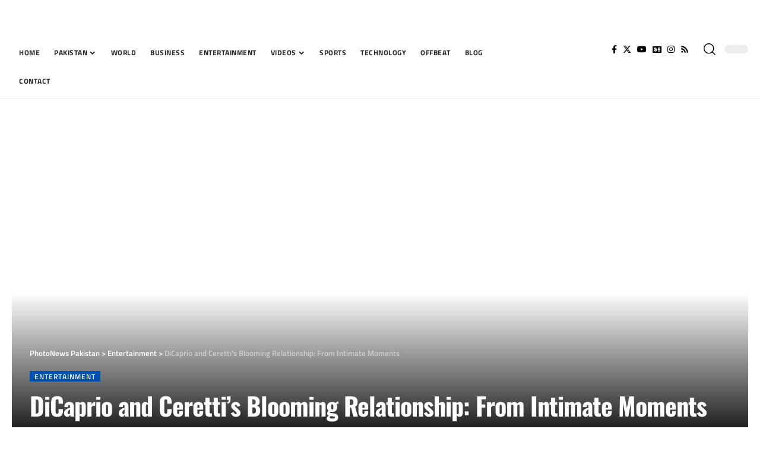

--- FILE ---
content_type: text/html; charset=UTF-8
request_url: https://photonews.com.pk/dicaprio-and-cerettis-blooming-relationship-from-intimate-moments/
body_size: 34037
content:
<!DOCTYPE html>
<html lang="en-US">
<head><meta charset="UTF-8"><script>if(navigator.userAgent.match(/MSIE|Internet Explorer/i)||navigator.userAgent.match(/Trident\/7\..*?rv:11/i)){var href=document.location.href;if(!href.match(/[?&]nowprocket/)){if(href.indexOf("?")==-1){if(href.indexOf("#")==-1){document.location.href=href+"?nowprocket=1"}else{document.location.href=href.replace("#","?nowprocket=1#")}}else{if(href.indexOf("#")==-1){document.location.href=href+"&nowprocket=1"}else{document.location.href=href.replace("#","&nowprocket=1#")}}}}</script><script>(()=>{class RocketLazyLoadScripts{constructor(){this.v="1.2.6",this.triggerEvents=["keydown","mousedown","mousemove","touchmove","touchstart","touchend","wheel"],this.userEventHandler=this.t.bind(this),this.touchStartHandler=this.i.bind(this),this.touchMoveHandler=this.o.bind(this),this.touchEndHandler=this.h.bind(this),this.clickHandler=this.u.bind(this),this.interceptedClicks=[],this.interceptedClickListeners=[],this.l(this),window.addEventListener("pageshow",(t=>{this.persisted=t.persisted,this.everythingLoaded&&this.m()})),this.CSPIssue=sessionStorage.getItem("rocketCSPIssue"),document.addEventListener("securitypolicyviolation",(t=>{this.CSPIssue||"script-src-elem"!==t.violatedDirective||"data"!==t.blockedURI||(this.CSPIssue=!0,sessionStorage.setItem("rocketCSPIssue",!0))})),document.addEventListener("DOMContentLoaded",(()=>{this.k()})),this.delayedScripts={normal:[],async:[],defer:[]},this.trash=[],this.allJQueries=[]}p(t){document.hidden?t.t():(this.triggerEvents.forEach((e=>window.addEventListener(e,t.userEventHandler,{passive:!0}))),window.addEventListener("touchstart",t.touchStartHandler,{passive:!0}),window.addEventListener("mousedown",t.touchStartHandler),document.addEventListener("visibilitychange",t.userEventHandler))}_(){this.triggerEvents.forEach((t=>window.removeEventListener(t,this.userEventHandler,{passive:!0}))),document.removeEventListener("visibilitychange",this.userEventHandler)}i(t){"HTML"!==t.target.tagName&&(window.addEventListener("touchend",this.touchEndHandler),window.addEventListener("mouseup",this.touchEndHandler),window.addEventListener("touchmove",this.touchMoveHandler,{passive:!0}),window.addEventListener("mousemove",this.touchMoveHandler),t.target.addEventListener("click",this.clickHandler),this.L(t.target,!0),this.S(t.target,"onclick","rocket-onclick"),this.C())}o(t){window.removeEventListener("touchend",this.touchEndHandler),window.removeEventListener("mouseup",this.touchEndHandler),window.removeEventListener("touchmove",this.touchMoveHandler,{passive:!0}),window.removeEventListener("mousemove",this.touchMoveHandler),t.target.removeEventListener("click",this.clickHandler),this.L(t.target,!1),this.S(t.target,"rocket-onclick","onclick"),this.M()}h(){window.removeEventListener("touchend",this.touchEndHandler),window.removeEventListener("mouseup",this.touchEndHandler),window.removeEventListener("touchmove",this.touchMoveHandler,{passive:!0}),window.removeEventListener("mousemove",this.touchMoveHandler)}u(t){t.target.removeEventListener("click",this.clickHandler),this.L(t.target,!1),this.S(t.target,"rocket-onclick","onclick"),this.interceptedClicks.push(t),t.preventDefault(),t.stopPropagation(),t.stopImmediatePropagation(),this.M()}O(){window.removeEventListener("touchstart",this.touchStartHandler,{passive:!0}),window.removeEventListener("mousedown",this.touchStartHandler),this.interceptedClicks.forEach((t=>{t.target.dispatchEvent(new MouseEvent("click",{view:t.view,bubbles:!0,cancelable:!0}))}))}l(t){EventTarget.prototype.addEventListenerWPRocketBase=EventTarget.prototype.addEventListener,EventTarget.prototype.addEventListener=function(e,i,o){"click"!==e||t.windowLoaded||i===t.clickHandler||t.interceptedClickListeners.push({target:this,func:i,options:o}),(this||window).addEventListenerWPRocketBase(e,i,o)}}L(t,e){this.interceptedClickListeners.forEach((i=>{i.target===t&&(e?t.removeEventListener("click",i.func,i.options):t.addEventListener("click",i.func,i.options))})),t.parentNode!==document.documentElement&&this.L(t.parentNode,e)}D(){return new Promise((t=>{this.P?this.M=t:t()}))}C(){this.P=!0}M(){this.P=!1}S(t,e,i){t.hasAttribute&&t.hasAttribute(e)&&(event.target.setAttribute(i,event.target.getAttribute(e)),event.target.removeAttribute(e))}t(){this._(this),"loading"===document.readyState?document.addEventListener("DOMContentLoaded",this.R.bind(this)):this.R()}k(){let t=[];document.querySelectorAll("script[type=rocketlazyloadscript][data-rocket-src]").forEach((e=>{let i=e.getAttribute("data-rocket-src");if(i&&!i.startsWith("data:")){0===i.indexOf("//")&&(i=location.protocol+i);try{const o=new URL(i).origin;o!==location.origin&&t.push({src:o,crossOrigin:e.crossOrigin||"module"===e.getAttribute("data-rocket-type")})}catch(t){}}})),t=[...new Map(t.map((t=>[JSON.stringify(t),t]))).values()],this.T(t,"preconnect")}async R(){this.lastBreath=Date.now(),this.j(this),this.F(this),this.I(),this.W(),this.q(),await this.A(this.delayedScripts.normal),await this.A(this.delayedScripts.defer),await this.A(this.delayedScripts.async);try{await this.U(),await this.H(this),await this.J()}catch(t){console.error(t)}window.dispatchEvent(new Event("rocket-allScriptsLoaded")),this.everythingLoaded=!0,this.D().then((()=>{this.O()})),this.N()}W(){document.querySelectorAll("script[type=rocketlazyloadscript]").forEach((t=>{t.hasAttribute("data-rocket-src")?t.hasAttribute("async")&&!1!==t.async?this.delayedScripts.async.push(t):t.hasAttribute("defer")&&!1!==t.defer||"module"===t.getAttribute("data-rocket-type")?this.delayedScripts.defer.push(t):this.delayedScripts.normal.push(t):this.delayedScripts.normal.push(t)}))}async B(t){if(await this.G(),!0!==t.noModule||!("noModule"in HTMLScriptElement.prototype))return new Promise((e=>{let i;function o(){(i||t).setAttribute("data-rocket-status","executed"),e()}try{if(navigator.userAgent.indexOf("Firefox/")>0||""===navigator.vendor||this.CSPIssue)i=document.createElement("script"),[...t.attributes].forEach((t=>{let e=t.nodeName;"type"!==e&&("data-rocket-type"===e&&(e="type"),"data-rocket-src"===e&&(e="src"),i.setAttribute(e,t.nodeValue))})),t.text&&(i.text=t.text),i.hasAttribute("src")?(i.addEventListener("load",o),i.addEventListener("error",(function(){i.setAttribute("data-rocket-status","failed-network"),e()})),setTimeout((()=>{i.isConnected||e()}),1)):(i.text=t.text,o()),t.parentNode.replaceChild(i,t);else{const i=t.getAttribute("data-rocket-type"),s=t.getAttribute("data-rocket-src");i?(t.type=i,t.removeAttribute("data-rocket-type")):t.removeAttribute("type"),t.addEventListener("load",o),t.addEventListener("error",(i=>{this.CSPIssue&&i.target.src.startsWith("data:")?(console.log("WPRocket: data-uri blocked by CSP -> fallback"),t.removeAttribute("src"),this.B(t).then(e)):(t.setAttribute("data-rocket-status","failed-network"),e())})),s?(t.removeAttribute("data-rocket-src"),t.src=s):t.src="data:text/javascript;base64,"+window.btoa(unescape(encodeURIComponent(t.text)))}}catch(i){t.setAttribute("data-rocket-status","failed-transform"),e()}}));t.setAttribute("data-rocket-status","skipped")}async A(t){const e=t.shift();return e&&e.isConnected?(await this.B(e),this.A(t)):Promise.resolve()}q(){this.T([...this.delayedScripts.normal,...this.delayedScripts.defer,...this.delayedScripts.async],"preload")}T(t,e){var i=document.createDocumentFragment();t.forEach((t=>{const o=t.getAttribute&&t.getAttribute("data-rocket-src")||t.src;if(o&&!o.startsWith("data:")){const s=document.createElement("link");s.href=o,s.rel=e,"preconnect"!==e&&(s.as="script"),t.getAttribute&&"module"===t.getAttribute("data-rocket-type")&&(s.crossOrigin=!0),t.crossOrigin&&(s.crossOrigin=t.crossOrigin),t.integrity&&(s.integrity=t.integrity),i.appendChild(s),this.trash.push(s)}})),document.head.appendChild(i)}j(t){let e={};function i(i,o){return e[o].eventsToRewrite.indexOf(i)>=0&&!t.everythingLoaded?"rocket-"+i:i}function o(t,o){!function(t){e[t]||(e[t]={originalFunctions:{add:t.addEventListener,remove:t.removeEventListener},eventsToRewrite:[]},t.addEventListener=function(){arguments[0]=i(arguments[0],t),e[t].originalFunctions.add.apply(t,arguments)},t.removeEventListener=function(){arguments[0]=i(arguments[0],t),e[t].originalFunctions.remove.apply(t,arguments)})}(t),e[t].eventsToRewrite.push(o)}function s(e,i){let o=e[i];e[i]=null,Object.defineProperty(e,i,{get:()=>o||function(){},set(s){t.everythingLoaded?o=s:e["rocket"+i]=o=s}})}o(document,"DOMContentLoaded"),o(window,"DOMContentLoaded"),o(window,"load"),o(window,"pageshow"),o(document,"readystatechange"),s(document,"onreadystatechange"),s(window,"onload"),s(window,"onpageshow");try{Object.defineProperty(document,"readyState",{get:()=>t.rocketReadyState,set(e){t.rocketReadyState=e},configurable:!0}),document.readyState="loading"}catch(t){console.log("WPRocket DJE readyState conflict, bypassing")}}F(t){let e;function i(e){return t.everythingLoaded?e:e.split(" ").map((t=>"load"===t||0===t.indexOf("load.")?"rocket-jquery-load":t)).join(" ")}function o(o){function s(t){const e=o.fn[t];o.fn[t]=o.fn.init.prototype[t]=function(){return this[0]===window&&("string"==typeof arguments[0]||arguments[0]instanceof String?arguments[0]=i(arguments[0]):"object"==typeof arguments[0]&&Object.keys(arguments[0]).forEach((t=>{const e=arguments[0][t];delete arguments[0][t],arguments[0][i(t)]=e}))),e.apply(this,arguments),this}}o&&o.fn&&!t.allJQueries.includes(o)&&(o.fn.ready=o.fn.init.prototype.ready=function(e){return t.domReadyFired?e.bind(document)(o):document.addEventListener("rocket-DOMContentLoaded",(()=>e.bind(document)(o))),o([])},s("on"),s("one"),t.allJQueries.push(o)),e=o}o(window.jQuery),Object.defineProperty(window,"jQuery",{get:()=>e,set(t){o(t)}})}async H(t){const e=document.querySelector("script[data-webpack]");e&&(await async function(){return new Promise((t=>{e.addEventListener("load",t),e.addEventListener("error",t)}))}(),await t.K(),await t.H(t))}async U(){this.domReadyFired=!0;try{document.readyState="interactive"}catch(t){}await this.G(),document.dispatchEvent(new Event("rocket-readystatechange")),await this.G(),document.rocketonreadystatechange&&document.rocketonreadystatechange(),await this.G(),document.dispatchEvent(new Event("rocket-DOMContentLoaded")),await this.G(),window.dispatchEvent(new Event("rocket-DOMContentLoaded"))}async J(){try{document.readyState="complete"}catch(t){}await this.G(),document.dispatchEvent(new Event("rocket-readystatechange")),await this.G(),document.rocketonreadystatechange&&document.rocketonreadystatechange(),await this.G(),window.dispatchEvent(new Event("rocket-load")),await this.G(),window.rocketonload&&window.rocketonload(),await this.G(),this.allJQueries.forEach((t=>t(window).trigger("rocket-jquery-load"))),await this.G();const t=new Event("rocket-pageshow");t.persisted=this.persisted,window.dispatchEvent(t),await this.G(),window.rocketonpageshow&&window.rocketonpageshow({persisted:this.persisted}),this.windowLoaded=!0}m(){document.onreadystatechange&&document.onreadystatechange(),window.onload&&window.onload(),window.onpageshow&&window.onpageshow({persisted:this.persisted})}I(){const t=new Map;document.write=document.writeln=function(e){const i=document.currentScript;i||console.error("WPRocket unable to document.write this: "+e);const o=document.createRange(),s=i.parentElement;let n=t.get(i);void 0===n&&(n=i.nextSibling,t.set(i,n));const c=document.createDocumentFragment();o.setStart(c,0),c.appendChild(o.createContextualFragment(e)),s.insertBefore(c,n)}}async G(){Date.now()-this.lastBreath>45&&(await this.K(),this.lastBreath=Date.now())}async K(){return document.hidden?new Promise((t=>setTimeout(t))):new Promise((t=>requestAnimationFrame(t)))}N(){this.trash.forEach((t=>t.remove()))}static run(){const t=new RocketLazyLoadScripts;t.p(t)}}RocketLazyLoadScripts.run()})();</script>
    
    <meta http-equiv="X-UA-Compatible" content="IE=edge">
    <meta name="viewport" content="width=device-width, initial-scale=1">
	<meta name="robots" content="index, follow">
    <link rel="profile" href="https://gmpg.org/xfn/11">
	<meta name='robots' content='index, follow, max-image-preview:large, max-snippet:-1, max-video-preview:-1' />

	<!-- This site is optimized with the Yoast SEO Premium plugin v26.7 (Yoast SEO v26.7) - https://yoast.com/wordpress/plugins/seo/ -->
	<title>Leonardo DiCaprio and Vittoria Ceretti: Hollywood&#039;s Newest Power Couple</title>
	<meta name="description" content="Romance between Hollywood&#039;s Leonardo DiCaprio and supermodel Vittoria Ceretti. From candid moments at a Halloween party to family outings in Italy, here&#039;s a deep dive into their blossoming relationship." />
	<link data-minify="1" rel="preload" as="style" onload="this.onload=null;this.rel='stylesheet'" id="rb-preload-gfonts" href="https://photonews.com.pk/wp-content/cache/min/1/wp-content/uploads/omgf/rb-preload-gfonts/rb-preload-gfonts.css?ver=1768291959" crossorigin><noscript><link data-minify="1" rel="stylesheet" href="https://photonews.com.pk/wp-content/cache/min/1/wp-content/uploads/omgf/omgf-stylesheet-206/omgf-stylesheet-206.css?ver=1768291959"></noscript><link rel="canonical" href="https://photonews.com.pk/dicaprio-and-cerettis-blooming-relationship-from-intimate-moments/" />
	<meta property="og:locale" content="en_US" />
	<meta property="og:type" content="article" />
	<meta property="og:title" content="DiCaprio and Ceretti&#039;s Blooming Relationship: From Intimate Moments" />
	<meta property="og:description" content="Romance between Hollywood&#039;s Leonardo DiCaprio and supermodel Vittoria Ceretti. From candid moments at a Halloween party to family outings in Italy, here&#039;s a deep dive into their blossoming relationship." />
	<meta property="og:url" content="https://photonews.com.pk/dicaprio-and-cerettis-blooming-relationship-from-intimate-moments/" />
	<meta property="og:site_name" content="PhotoNews Pakistan" />
	<meta property="article:publisher" content="https://www.facebook.com/PhotoNews.com.pk" />
	<meta property="article:published_time" content="2023-10-30T12:46:12+00:00" />
	<meta property="article:modified_time" content="2024-12-02T22:32:10+00:00" />
	<meta property="og:image" content="https://photonews.com.pk/wp-content/uploads/2023/10/Vittoria-Ceretti-and-Leo-DiCaprio.jpg" />
	<meta property="og:image:width" content="1250" />
	<meta property="og:image:height" content="613" />
	<meta property="og:image:type" content="image/jpeg" />
	<meta name="author" content="Web Desk" />
	<meta name="twitter:card" content="summary_large_image" />
	<meta name="twitter:creator" content="@PhotoNewsPk" />
	<meta name="twitter:site" content="@PhotoNewsPk" />
	<meta name="twitter:label1" content="Written by" />
	<meta name="twitter:data1" content="Web Desk" />
	<meta name="twitter:label2" content="Est. reading time" />
	<meta name="twitter:data2" content="1 minute" />
	<script type="application/ld+json" class="yoast-schema-graph">{"@context":"https://schema.org","@graph":[{"@type":"NewsArticle","@id":"https://photonews.com.pk/dicaprio-and-cerettis-blooming-relationship-from-intimate-moments/#article","isPartOf":{"@id":"https://photonews.com.pk/dicaprio-and-cerettis-blooming-relationship-from-intimate-moments/"},"author":{"name":"Web Desk","@id":"https://photonews.com.pk/#/schema/person/585c848675b3ddbf88e1576b37674536"},"headline":"DiCaprio and Ceretti&#8217;s Blooming Relationship: From Intimate Moments","datePublished":"2023-10-30T12:46:12+00:00","dateModified":"2024-12-02T22:32:10+00:00","mainEntityOfPage":{"@id":"https://photonews.com.pk/dicaprio-and-cerettis-blooming-relationship-from-intimate-moments/"},"wordCount":236,"commentCount":0,"publisher":{"@id":"https://photonews.com.pk/#organization"},"image":{"@id":"https://photonews.com.pk/dicaprio-and-cerettis-blooming-relationship-from-intimate-moments/#primaryimage"},"thumbnailUrl":"https://photonews.com.pk/wp-content/uploads/2023/10/Vittoria-Ceretti-and-Leo-DiCaprio.jpg","keywords":["Featured"],"articleSection":["Entertainment"],"inLanguage":"en-US","potentialAction":[{"@type":"CommentAction","name":"Comment","target":["https://photonews.com.pk/dicaprio-and-cerettis-blooming-relationship-from-intimate-moments/#respond"]}],"copyrightYear":"2023","copyrightHolder":{"@id":"https://photonews.com.pk/#organization"}},{"@type":"WebPage","@id":"https://photonews.com.pk/dicaprio-and-cerettis-blooming-relationship-from-intimate-moments/","url":"https://photonews.com.pk/dicaprio-and-cerettis-blooming-relationship-from-intimate-moments/","name":"Leonardo DiCaprio and Vittoria Ceretti: Hollywood's Newest Power Couple","isPartOf":{"@id":"https://photonews.com.pk/#website"},"primaryImageOfPage":{"@id":"https://photonews.com.pk/dicaprio-and-cerettis-blooming-relationship-from-intimate-moments/#primaryimage"},"image":{"@id":"https://photonews.com.pk/dicaprio-and-cerettis-blooming-relationship-from-intimate-moments/#primaryimage"},"thumbnailUrl":"https://photonews.com.pk/wp-content/uploads/2023/10/Vittoria-Ceretti-and-Leo-DiCaprio.jpg","datePublished":"2023-10-30T12:46:12+00:00","dateModified":"2024-12-02T22:32:10+00:00","description":"Romance between Hollywood's Leonardo DiCaprio and supermodel Vittoria Ceretti. From candid moments at a Halloween party to family outings in Italy, here's a deep dive into their blossoming relationship.","breadcrumb":{"@id":"https://photonews.com.pk/dicaprio-and-cerettis-blooming-relationship-from-intimate-moments/#breadcrumb"},"inLanguage":"en-US","potentialAction":[{"@type":"ReadAction","target":["https://photonews.com.pk/dicaprio-and-cerettis-blooming-relationship-from-intimate-moments/"]}]},{"@type":"ImageObject","inLanguage":"en-US","@id":"https://photonews.com.pk/dicaprio-and-cerettis-blooming-relationship-from-intimate-moments/#primaryimage","url":"https://photonews.com.pk/wp-content/uploads/2023/10/Vittoria-Ceretti-and-Leo-DiCaprio.jpg","contentUrl":"https://photonews.com.pk/wp-content/uploads/2023/10/Vittoria-Ceretti-and-Leo-DiCaprio.jpg","width":1250,"height":613,"caption":"Vittoria Ceretti and Leo DiCaprio At a Halloween party Photo: TMZ"},{"@type":"BreadcrumbList","@id":"https://photonews.com.pk/dicaprio-and-cerettis-blooming-relationship-from-intimate-moments/#breadcrumb","itemListElement":[{"@type":"ListItem","position":1,"name":"Home","item":"https://photonews.com.pk/"},{"@type":"ListItem","position":2,"name":"DiCaprio and Ceretti&#8217;s Blooming Relationship: From Intimate Moments"}]},{"@type":"WebSite","@id":"https://photonews.com.pk/#website","url":"https://photonews.com.pk/","name":"PhotoNews Pakistan","description":"Photo News, Latest Pakistan News, Politics, Sports &amp; More","publisher":{"@id":"https://photonews.com.pk/#organization"},"alternateName":"PhotoNews","potentialAction":[{"@type":"SearchAction","target":{"@type":"EntryPoint","urlTemplate":"https://photonews.com.pk/?s={search_term_string}"},"query-input":{"@type":"PropertyValueSpecification","valueRequired":true,"valueName":"search_term_string"}}],"inLanguage":"en-US"},{"@type":"Organization","@id":"https://photonews.com.pk/#organization","name":"Photo News Pakistan","alternateName":"Photo News","url":"https://photonews.com.pk/","logo":{"@type":"ImageObject","inLanguage":"en-US","@id":"https://photonews.com.pk/#/schema/logo/image/","url":"https://photonews.com.pk/wp-content/uploads/2023/02/photonews-logo-white-bg-320x320-1.jpg","contentUrl":"https://photonews.com.pk/wp-content/uploads/2023/02/photonews-logo-white-bg-320x320-1.jpg","width":320,"height":320,"caption":"Photo News Pakistan"},"image":{"@id":"https://photonews.com.pk/#/schema/logo/image/"},"sameAs":["https://www.facebook.com/PhotoNews.com.pk","https://x.com/PhotoNewsPk","https://www.youtube.com/@PhotoNewsPak","https://www.instagram.com/photonewspk/","https://www.tiktok.com/@photonewspk"]},{"@type":"Person","@id":"https://photonews.com.pk/#/schema/person/585c848675b3ddbf88e1576b37674536","name":"Web Desk","image":{"@type":"ImageObject","inLanguage":"en-US","@id":"https://photonews.com.pk/#/schema/person/image/","url":"https://secure.gravatar.com/avatar/69f0f304cc6ec781c64e5ff864642994e8920e936b1064bd17982d13538f4617?s=96&d=mm&r=g","contentUrl":"https://secure.gravatar.com/avatar/69f0f304cc6ec781c64e5ff864642994e8920e936b1064bd17982d13538f4617?s=96&d=mm&r=g","caption":"Web Desk"},"sameAs":["https://photonews.com.pk/"],"url":"https://photonews.com.pk/author/webdesk/"}]}</script>
	<!-- / Yoast SEO Premium plugin. -->


<link rel='dns-prefetch' href='//www.googletagmanager.com' />
            <link rel="pingback" href="https://photonews.com.pk/xmlrpc.php"/>
		<script type="application/ld+json">{"@context":"https://schema.org","@type":"Organization","legalName":"PhotoNews Pakistan","url":"https://photonews.com.pk/","contactPoint":{"@type":"ContactPoint","telephone":"photonewspakistan@gmail.com","contactType":"customer service"},"sameAs":["https://www.facebook.com/PhotoNews.com.pk","https://twitter.com/PhotoNewsPk","https://www.instagram.com/photonewspk/","https://www.youtube.com/@PhotoNewsPak","https://photonews.com.pk/feed/"]}</script>
<style id='wp-img-auto-sizes-contain-inline-css'>
img:is([sizes=auto i],[sizes^="auto," i]){contain-intrinsic-size:3000px 1500px}
/*# sourceURL=wp-img-auto-sizes-contain-inline-css */
</style>
<link rel='stylesheet' id='wp-block-library-css' href='https://photonews.com.pk/wp-includes/css/dist/block-library/style.min.css' media='all' />
<style id='classic-theme-styles-inline-css'>
/*! This file is auto-generated */
.wp-block-button__link{color:#fff;background-color:#32373c;border-radius:9999px;box-shadow:none;text-decoration:none;padding:calc(.667em + 2px) calc(1.333em + 2px);font-size:1.125em}.wp-block-file__button{background:#32373c;color:#fff;text-decoration:none}
/*# sourceURL=/wp-includes/css/classic-themes.min.css */
</style>
<link data-minify="1" rel='stylesheet' id='elementor-icons-css' href='https://photonews.com.pk/wp-content/cache/min/1/wp-content/plugins/elementor/assets/lib/eicons/css/elementor-icons.min.css?ver=1768291959' media='all' />
<link rel='stylesheet' id='elementor-frontend-css' href='https://photonews.com.pk/wp-content/plugins/elementor/assets/css/frontend.min.css?ver=3.34.0' media='all' />
<link rel='stylesheet' id='elementor-post-5-css' href='https://photonews.com.pk/wp-content/uploads/elementor/css/post-5.css?ver=1768291953' media='all' />
<link rel='stylesheet' id='elementor-post-2085-css' href='https://photonews.com.pk/wp-content/uploads/elementor/css/post-2085.css?ver=1768291953' media='all' />
<link rel='stylesheet' id='elementor-post-2238-css' href='https://photonews.com.pk/wp-content/uploads/elementor/css/post-2238.css?ver=1768291953' media='all' />
<link rel='stylesheet' id='elementor-post-2512-css' href='https://photonews.com.pk/wp-content/uploads/elementor/css/post-2512.css?ver=1768291953' media='all' />

<link data-minify="1" rel='stylesheet' id='foxiz-main-css' href='https://photonews.com.pk/wp-content/cache/min/1/wp-content/themes/foxiz/assets/css/main.css?ver=1768291959' media='all' />
<link data-minify="1" rel='stylesheet' id='foxiz-print-css' href='https://photonews.com.pk/wp-content/cache/min/1/wp-content/themes/foxiz/assets/css/print.css?ver=1768291959' media='all' />
<link rel='stylesheet' id='foxiz-style-css' href='https://photonews.com.pk/wp-content/themes/foxiz-child/style.css?ver=2.3.2' media='all' />
<style id='foxiz-style-inline-css'>
:root {--body-family:Merriweather;--body-fweight:400;--body-fcolor:#000000;--body-fsize:16px;--h1-family:Manrope;--h1-fweight:800;--h1-fsize:32px;--h2-family:Manrope;--h2-fweight:800;--h2-fsize:24px;--h2-fspace:-0.02083em;--h3-family:Manrope;--h3-fweight:800;--h3-fsize:19px;--h3-fspace:-0.02105em;--h4-family:Manrope;--h4-fweight:800;--h4-fsize:15px;--h5-family:Manrope;--h5-fweight:800;--h5-fsize:14px;--h6-family:Manrope;--h6-fweight:700;--h6-fsize:13px;--cat-family:Titillium Web;--cat-fweight:600;--cat-transform:uppercase;--cat-fspace:1px;--meta-family:Titillium Web;--meta-fweight:400;--meta-transform:uppercase;--meta-fsize:10px;--meta-fspace:0.05000em;--meta-b-family:Titillium Web;--meta-b-fweight:600;--meta-b-transform:uppercase;--meta-b-fspace:.5px;--input-family:Merriweather;--input-fweight:400;--btn-family:Titillium Web;--btn-fweight:700;--menu-family:Titillium Web;--menu-fweight:700;--menu-transform:uppercase;--menu-fsize:12px;--menu-fspace:0.04167em;--submenu-family:Titillium Web;--submenu-fweight:400;--submenu-transform:none;--submenu-fsize:13px;--dwidgets-family:Titillium Web;--dwidgets-fweight:600;--dwidgets-transform:uppercase;--dwidgets-fspace:1px;--headline-family:Oswald;--headline-fweight:700;--headline-transform:none;--headline-fsize:42px;--headline-fspace:-0.02381em;--tagline-family:Merriweather;--tagline-fweight:700;--tagline-fsize:18px;--heading-family:Titillium Web;--heading-fweight:600;--heading-fspace:-.5px;--subheading-family:Merriweather;--subheading-fweight:400;--quote-family:Oswald;--quote-fweight:700;--quote-fspace:-.5px;--bcrumb-family:Titillium Web;--bcrumb-fweight:600;--excerpt-fsize : 12px;--headline-s-fsize : 42px;--tagline-s-fsize : 18px;}@media (max-width: 1024px) {body {--body-fsize : 16px;--h1-fsize : 27px;--h2-fsize : 22px;--h3-fsize : 18px;--h4-fsize : 14px;--h5-fsize : 13px;--h6-fsize : 13px;--meta-fsize : 10px;--excerpt-fsize : 12px;--headline-fsize : 32px;--headline-s-fsize : 32px;--tagline-fsize : 15px;--tagline-s-fsize : 15px;}}@media (max-width: 767px) {body {--body-fsize : 15px;--h1-fsize : 24px;--h2-fsize : 21px;--h3-fsize : 17px;--h4-fsize : 14px;--h5-fsize : 13px;--h6-fsize : 13px;--meta-fsize : 10px;--excerpt-fsize : 12px;--headline-fsize : 27px;--headline-s-fsize : 27px;--tagline-fsize : 12px;--tagline-s-fsize : 12px;}}:root {--g-color :#0050ad;--g-color-90 :#0050ade6;--dark-accent :#000000;--dark-accent-90 :#000000e6;--dark-accent-0 :#00000000;}[data-theme="dark"], .light-scheme {--solid-white :#030e14;--dark-accent :#01131d;--dark-accent-90 :#01131de6;--dark-accent-0 :#01131d00;}.is-hd-1, .is-hd-2, .is-hd-3 {--subnav-bg: #000000;--subnav-bg-from: #000000;--subnav-bg-to: #000000;--subnav-color :#ffffff;--subnav-color-10 :#ffffff1a;--subnav-color-h :#dddddd;}[data-theme="dark"].is-hd-1, [data-theme="dark"].is-hd-2,[data-theme="dark"].is-hd-3 {--subnav-bg: #000000;--subnav-bg-from: #000000;--subnav-bg-to: #000000;--subnav-color :#ffffff;--subnav-color-10 :#ffffff1a;--subnav-color-h :#dddddd;}[data-theme="dark"].is-hd-4 {--nav-bg: #191c20;--nav-bg-from: #191c20;--nav-bg-to: #191c20;}[data-theme="dark"].is-hd-5, [data-theme="dark"].is-hd-5:not(.sticky-on) {--nav-bg: #191c20;--nav-bg-from: #191c20;--nav-bg-to: #191c20;}:root {--privacy-bg-color :#000000;--privacy-color :#ffffff;--round-3 :0px;--round-5 :0px;--round-7 :0px;--hyperlink-line-color :var(--g-color);--heading-sub-color :#000000;--s-content-width : 760px;--max-width-wo-sb : 840px;--s10-feat-ratio :45%;--s11-feat-ratio :45%;}[data-theme="dark"], .light-scheme {--heading-sub-color :#ffffff;}.p-readmore { font-family:Titillium Web;font-weight:700;text-transform:uppercase;letter-spacing:1px;}.mobile-menu > li > a  { font-family:Titillium Web;font-weight:600;}.mobile-menu .sub-menu a, .logged-mobile-menu a { font-family:Titillium Web;font-weight:700;letter-spacing:.5px;}.mobile-qview a { font-family:Titillium Web;font-weight:700;}.search-header:before { background-repeat : no-repeat;background-size : cover;background-image : var(--wpr-bg-71530e5c-c2aa-4c3c-a630-3491a14ac5a3);background-attachment : scroll;background-position : center center;}[data-theme="dark"] .search-header:before { background-repeat : no-repeat;background-size : cover;background-image : var(--wpr-bg-e1dfa9f7-e37f-4401-bd55-10fb1af1e21d);background-attachment : scroll;background-position : center center;}.footer-has-bg { background-color : #0000000a;}#amp-mobile-version-switcher { display: none; }
/*# sourceURL=foxiz-style-inline-css */
</style>
<style id='rocket-lazyload-inline-css'>
.rll-youtube-player{position:relative;padding-bottom:56.23%;height:0;overflow:hidden;max-width:100%;}.rll-youtube-player:focus-within{outline: 2px solid currentColor;outline-offset: 5px;}.rll-youtube-player iframe{position:absolute;top:0;left:0;width:100%;height:100%;z-index:100;background:0 0}.rll-youtube-player img{bottom:0;display:block;left:0;margin:auto;max-width:100%;width:100%;position:absolute;right:0;top:0;border:none;height:auto;-webkit-transition:.4s all;-moz-transition:.4s all;transition:.4s all}.rll-youtube-player img:hover{-webkit-filter:brightness(75%)}.rll-youtube-player .play{height:100%;width:100%;left:0;top:0;position:absolute;background:var(--wpr-bg-9d7a7b46-3fac-49fa-8905-e23c8ec3d33e) no-repeat center;background-color: transparent !important;cursor:pointer;border:none;}.wp-embed-responsive .wp-has-aspect-ratio .rll-youtube-player{position:absolute;padding-bottom:0;width:100%;height:100%;top:0;bottom:0;left:0;right:0}
/*# sourceURL=rocket-lazyload-inline-css */
</style>
<link data-minify="1" rel='stylesheet' id='elementor-gf-local-roboto-css' href='https://photonews.com.pk/wp-content/cache/min/1/wp-content/uploads/omgf/elementor-gf-local-roboto/elementor-gf-local-roboto.css?ver=1768291959' media='all' />
<link data-minify="1" rel='stylesheet' id='elementor-gf-local-robotoslab-css' href='https://photonews.com.pk/wp-content/cache/min/1/wp-content/uploads/omgf/elementor-gf-local-robotoslab/elementor-gf-local-robotoslab.css?ver=1768291959' media='all' />
<link data-minify="1" rel='stylesheet' id='elementor-gf-local-oswald-css' href='https://photonews.com.pk/wp-content/cache/min/1/wp-content/uploads/omgf/elementor-gf-local-oswald/elementor-gf-local-oswald.css?ver=1768291959' media='all' />
<script type="rocketlazyloadscript" data-rocket-src="https://photonews.com.pk/wp-includes/js/jquery/jquery.min.js?ver=3.7.1" id="jquery-core-js" defer></script>
<script type="rocketlazyloadscript" data-rocket-src="https://photonews.com.pk/wp-includes/js/jquery/jquery-migrate.min.js?ver=3.4.1" id="jquery-migrate-js" defer></script>

<!-- Google tag (gtag.js) snippet added by Site Kit -->
<!-- Google Analytics snippet added by Site Kit -->
<script type="rocketlazyloadscript" data-rocket-src="https://www.googletagmanager.com/gtag/js?id=G-M0GRNZVV24" id="google_gtagjs-js" async></script>
<script type="rocketlazyloadscript" id="google_gtagjs-js-after">
window.dataLayer = window.dataLayer || [];function gtag(){dataLayer.push(arguments);}
gtag("set","linker",{"domains":["photonews.com.pk"]});
gtag("js", new Date());
gtag("set", "developer_id.dZTNiMT", true);
gtag("config", "G-M0GRNZVV24");
//# sourceURL=google_gtagjs-js-after
</script>
<script type="rocketlazyloadscript" data-minify="1" data-rocket-src="https://photonews.com.pk/wp-content/cache/min/1/wp-content/themes/foxiz/assets/js/highlight-share.js?ver=1766761434" id="highlight-share-js" defer></script>
<meta name="generator" content="Site Kit by Google 1.170.0" /><meta name="generator" content="Elementor 3.34.0; features: additional_custom_breakpoints; settings: css_print_method-external, google_font-enabled, font_display-swap">
<script type="application/ld+json">{"@context":"https://schema.org","@type":"WebSite","@id":"https://photonews.com.pk/#website","url":"https://photonews.com.pk/","name":"PhotoNews Pakistan","potentialAction":{"@type":"SearchAction","target":"https://photonews.com.pk/?s={search_term_string}","query-input":"required name=search_term_string"}}</script>
			<style>
				.e-con.e-parent:nth-of-type(n+4):not(.e-lazyloaded):not(.e-no-lazyload),
				.e-con.e-parent:nth-of-type(n+4):not(.e-lazyloaded):not(.e-no-lazyload) * {
					background-image: none !important;
				}
				@media screen and (max-height: 1024px) {
					.e-con.e-parent:nth-of-type(n+3):not(.e-lazyloaded):not(.e-no-lazyload),
					.e-con.e-parent:nth-of-type(n+3):not(.e-lazyloaded):not(.e-no-lazyload) * {
						background-image: none !important;
					}
				}
				@media screen and (max-height: 640px) {
					.e-con.e-parent:nth-of-type(n+2):not(.e-lazyloaded):not(.e-no-lazyload),
					.e-con.e-parent:nth-of-type(n+2):not(.e-lazyloaded):not(.e-no-lazyload) * {
						background-image: none !important;
					}
				}
			</style>
			
<!-- Google Tag Manager snippet added by Site Kit -->
<script type="rocketlazyloadscript">
			( function( w, d, s, l, i ) {
				w[l] = w[l] || [];
				w[l].push( {'gtm.start': new Date().getTime(), event: 'gtm.js'} );
				var f = d.getElementsByTagName( s )[0],
					j = d.createElement( s ), dl = l != 'dataLayer' ? '&l=' + l : '';
				j.async = true;
				j.src = 'https://www.googletagmanager.com/gtm.js?id=' + i + dl;
				f.parentNode.insertBefore( j, f );
			} )( window, document, 'script', 'dataLayer', 'GTM-MJBBQW2' );
			
</script>

<!-- End Google Tag Manager snippet added by Site Kit -->
<link rel="icon" href="https://photonews.com.pk/wp-content/uploads/2022/11/photonews-small-1.png" sizes="32x32" />
<link rel="icon" href="https://photonews.com.pk/wp-content/uploads/2022/11/photonews-small-1.png" sizes="192x192" />
<link rel="apple-touch-icon" href="https://photonews.com.pk/wp-content/uploads/2022/11/photonews-small-1.png" />
<meta name="msapplication-TileImage" content="https://photonews.com.pk/wp-content/uploads/2022/11/photonews-small-1.png" />
		<style id="wp-custom-css">
			.embed-holder{
	padding-bottom:0 !important;
}
.no-margin{
	margin:0 !important;
}
.left-20{
	padding-left:20px;
}		</style>
		<noscript><style id="rocket-lazyload-nojs-css">.rll-youtube-player, [data-lazy-src]{display:none !important;}</style></noscript><!-- Google tag (gtag.js) -->
<script type="rocketlazyloadscript" async data-rocket-src="https://www.googletagmanager.com/gtag/js?id=G-M0GRNZVV24"></script>
<script type="rocketlazyloadscript">
  window.dataLayer = window.dataLayer || [];
  function gtag(){dataLayer.push(arguments);}
  gtag('js', new Date());

  gtag('config', 'G-M0GRNZVV24');
</script>
<!-- mailChimp-->
<script type="rocketlazyloadscript" id="mcjs">!function(c,h,i,m,p){m=c.createElement(h),p=c.getElementsByTagName(h)[0],m.async=1,m.src=i,p.parentNode.insertBefore(m,p)}(document,"script","https://chimpstatic.com/mcjs-connected/js/users/bba32cd55a48eb0f3f2c3d19d/8f84d46d0a6decbae6df6771b.js");</script>
<style>.newsletter-form{max-width:580px}</style>
<!--<script type="rocketlazyloadscript" async data-rocket-src="https://pagead2.googlesyndication.com/pagead/js/adsbygoogle.js?client=ca-pub-9352042822650940" crossorigin="anonymous"></script> -->
<!-- Google Tag Manager -->
<script type="rocketlazyloadscript">(function(w,d,s,l,i){w[l]=w[l]||[];w[l].push({'gtm.start':
new Date().getTime(),event:'gtm.js'});var f=d.getElementsByTagName(s)[0],
j=d.createElement(s),dl=l!='dataLayer'?'&l='+l:'';j.async=true;j.src=
'https://www.googletagmanager.com/gtm.js?id='+i+dl;f.parentNode.insertBefore(j,f);
})(window,document,'script','dataLayer','GTM-T5Q9QRQ');</script>
<!-- End Google Tag Manager -->
	<meta name="google-site-verification" content="I4xwnCUrkuDQYW23qVj_0Re_JJAA0cODfPHqKfXupGU" />
<style id="wpr-lazyload-bg-container"></style><style id="wpr-lazyload-bg-exclusion"></style>
<noscript>
<style id="wpr-lazyload-bg-nostyle">.search-header:before{--wpr-bg-71530e5c-c2aa-4c3c-a630-3491a14ac5a3: url('https://photonews.com.pk/wp-content/uploads/2022/11/bg-search2.webp');}[data-theme="dark"] .search-header:before{--wpr-bg-e1dfa9f7-e37f-4401-bd55-10fb1af1e21d: url('https://photonews.com.pk/wp-content/uploads/2022/11/search-bgd.webp');}.rll-youtube-player .play{--wpr-bg-9d7a7b46-3fac-49fa-8905-e23c8ec3d33e: url('https://photonews.com.pk/wp-content/plugins/wp-rocket 31611/assets/img/youtube.png');}</style>
</noscript>
<script type="application/javascript">const rocket_pairs = [{"selector":".search-header","style":".search-header:before{--wpr-bg-71530e5c-c2aa-4c3c-a630-3491a14ac5a3: url('https:\/\/photonews.com.pk\/wp-content\/uploads\/2022\/11\/bg-search2.webp');}","hash":"71530e5c-c2aa-4c3c-a630-3491a14ac5a3","url":"https:\/\/photonews.com.pk\/wp-content\/uploads\/2022\/11\/bg-search2.webp"},{"selector":"[data-theme=\"dark\"] .search-header","style":"[data-theme=\"dark\"] .search-header:before{--wpr-bg-e1dfa9f7-e37f-4401-bd55-10fb1af1e21d: url('https:\/\/photonews.com.pk\/wp-content\/uploads\/2022\/11\/search-bgd.webp');}","hash":"e1dfa9f7-e37f-4401-bd55-10fb1af1e21d","url":"https:\/\/photonews.com.pk\/wp-content\/uploads\/2022\/11\/search-bgd.webp"},{"selector":".rll-youtube-player .play","style":".rll-youtube-player .play{--wpr-bg-9d7a7b46-3fac-49fa-8905-e23c8ec3d33e: url('https:\/\/photonews.com.pk\/wp-content\/plugins\/wp-rocket 31611\/assets\/img\/youtube.png');}","hash":"9d7a7b46-3fac-49fa-8905-e23c8ec3d33e","url":"https:\/\/photonews.com.pk\/wp-content\/plugins\/wp-rocket 31611\/assets\/img\/youtube.png"}]; const rocket_excluded_pairs = [];</script></head>
<body class="wp-singular post-template-default single single-post postid-118171 single-format-standard wp-embed-responsive wp-theme-foxiz wp-child-theme-foxiz-child elementor-default elementor-kit-5 menu-ani-1 hover-ani-6 btn-ani-1 is-rm-1 lmeta-dot loader-1 is-hd-rb_template is-standard-3 is-mstick yes-tstick is-backtop none-m-backtop " data-theme="default">
	<!-- Google Tag Manager (noscript) -->
<noscript><iframe src="https://www.googletagmanager.com/ns.html?id=GTM-T5Q9QRQ"
height="0" width="0" style="display:none;visibility:hidden"></iframe></noscript>
<!-- End Google Tag Manager (noscript) -->
<!-- google AdSense code -->
<!--<script type="rocketlazyloadscript" async data-rocket-src="https://pagead2.googlesyndication.com/pagead/js/adsbygoogle.js?client=ca-pub-9480013714309525" crossorigin="anonymous"></script> -->
		<!-- Google Tag Manager (noscript) snippet added by Site Kit -->
		<noscript>
			<iframe src="https://www.googletagmanager.com/ns.html?id=GTM-MJBBQW2" height="0" width="0" style="display:none;visibility:hidden"></iframe>
		</noscript>
		<!-- End Google Tag Manager (noscript) snippet added by Site Kit -->
		<div class="site-outer">
			<div id="site-header" class="header-wrap rb-section header-template">
					<div class="reading-indicator"><span id="reading-progress"></span></div>
					<div class="navbar-outer navbar-template-outer">
				<div id="header-template-holder"><div class="header-template-inner">		<div data-elementor-type="wp-post" data-elementor-id="2085" class="elementor elementor-2085" data-elementor-post-type="rb-etemplate">
						<section class="elementor-section elementor-top-section elementor-element elementor-element-f2a1973 elementor-section-full_width e-section-sticky is-smart-sticky elementor-section-height-default elementor-section-height-default" data-id="f2a1973" data-element_type="section" data-settings="{&quot;header_sticky&quot;:&quot;section-sticky&quot;}">
						<div class="elementor-container elementor-column-gap-custom">
					<div class="elementor-column elementor-col-66 elementor-top-column elementor-element elementor-element-b086023" data-id="b086023" data-element_type="column">
			<div class="elementor-widget-wrap elementor-element-populated">
						<div class="elementor-element elementor-element-95c8927 elementor-widget__width-initial elementor-widget elementor-widget-foxiz-logo" data-id="95c8927" data-element_type="widget" id="logo" data-widget_type="foxiz-logo.default">
				<div class="elementor-widget-container">
					        <div class="the-logo">
            <a href="https://photonews.com.pk/">
				                    <img width="102" height="60" data-mode="default" src="data:image/svg+xml,%3Csvg%20xmlns='http://www.w3.org/2000/svg'%20viewBox='0%200%20102%2060'%3E%3C/svg%3E" alt="Photonews Logo" data-lazy-src="https://photonews.com.pk/wp-content/uploads/2022/06/photonews-logo-small-transparent.png"><noscript><img width="102" height="60" data-mode="default" src="https://photonews.com.pk/wp-content/uploads/2022/06/photonews-logo-small-transparent.png" alt="Photonews Logo"></noscript>
                    <img width="102" height="60" data-mode="dark" src="data:image/svg+xml,%3Csvg%20xmlns='http://www.w3.org/2000/svg'%20viewBox='0%200%20102%2060'%3E%3C/svg%3E" alt="Photonews logo" data-lazy-src="https://photonews.com.pk/wp-content/uploads/2022/06/photonews-logo-black-2.png"><noscript><img width="102" height="60" data-mode="dark" src="https://photonews.com.pk/wp-content/uploads/2022/06/photonews-logo-black-2.png" alt="Photonews logo"></noscript>
				            </a>
        </div>
						</div>
				</div>
				<div class="elementor-element elementor-element-b53a9ea elementor-widget__width-auto elementor-widget elementor-widget-foxiz-navigation" data-id="b53a9ea" data-element_type="widget" data-widget_type="foxiz-navigation.default">
				<div class="elementor-widget-container">
					        <nav id="site-navigation" class="main-menu-wrap template-menu" aria-label="main menu">
			<ul id="menu-main-site-menu" class="main-menu rb-menu large-menu" itemscope itemtype="https://www.schema.org/SiteNavigationElement"><li id="menu-item-75504" class="menu-item menu-item-type-post_type menu-item-object-page menu-item-home menu-item-75504"><a href="https://photonews.com.pk/"><span>Home</span></a></li>
<li id="menu-item-75508" class="menu-item menu-item-type-custom menu-item-object-custom menu-item-has-children menu-item-75508"><a href="/category/national-news/"><span>Pakistan</span></a>
<ul class="sub-menu">
	<li id="menu-item-76763" class="menu-item menu-item-type-taxonomy menu-item-object-category menu-item-76763"><a href="https://photonews.com.pk/category/punjab-news/"><span>Punjab</span></a></li>
	<li id="menu-item-76764" class="menu-item menu-item-type-taxonomy menu-item-object-category menu-item-76764"><a href="https://photonews.com.pk/category/sindh-news/"><span>Sindh</span></a></li>
	<li id="menu-item-76762" class="menu-item menu-item-type-taxonomy menu-item-object-category menu-item-76762"><a href="https://photonews.com.pk/category/kp-news/"><span>Khyber Pakhtunkhwa</span></a></li>
	<li id="menu-item-76759" class="menu-item menu-item-type-taxonomy menu-item-object-category menu-item-76759"><a href="https://photonews.com.pk/category/azad-jammu-kashmir/"><span>Azad Jammu Kashmir</span></a></li>
	<li id="menu-item-76760" class="menu-item menu-item-type-taxonomy menu-item-object-category menu-item-76760"><a href="https://photonews.com.pk/category/balochistan/"><span>Balochistan</span></a></li>
	<li id="menu-item-76761" class="menu-item menu-item-type-taxonomy menu-item-object-category menu-item-76761"><a href="https://photonews.com.pk/category/gilgit-baltistan-news/"><span>Gilgit &#8211; Baltistan</span></a></li>
</ul>
</li>
<li id="menu-item-76687" class="menu-item menu-item-type-taxonomy menu-item-object-category menu-item-76687"><a href="https://photonews.com.pk/category/world-news/"><span>World</span></a></li>
<li id="menu-item-76692" class="menu-item menu-item-type-taxonomy menu-item-object-category menu-item-76692"><a href="https://photonews.com.pk/category/business-news-pakistan/"><span>Business</span></a></li>
<li id="menu-item-76685" class="menu-item menu-item-type-taxonomy menu-item-object-category current-post-ancestor current-menu-parent current-post-parent menu-item-76685"><a href="https://photonews.com.pk/category/latest-entertainment-news/"><span>Entertainment</span></a></li>
<li id="menu-item-75507" class="menu-item menu-item-type-custom menu-item-object-custom menu-item-75507 menu-item-has-children menu-has-child-mega menu-has-child-mega-template is-child-wide"><a href="/category/videos/"><span>Videos</span></a><div class="mega-dropdown is-mega-template"><div class="mega-template-inner">						<div data-elementor-type="wp-post" data-elementor-id="75499" class="elementor elementor-75499" data-elementor-post-type="rb-etemplate">
						<section class="elementor-section elementor-inner-section elementor-element elementor-element-13866938 elementor-section-full_width elementor-section-height-default elementor-section-height-default" data-id="13866938" data-element_type="section" data-settings="{&quot;background_background&quot;:&quot;classic&quot;}">
						<div class="elementor-container elementor-column-gap-custom">
					<div class="elementor-column elementor-col-50 elementor-inner-column elementor-element elementor-element-965f830" data-id="965f830" data-element_type="column">
			<div class="elementor-widget-wrap elementor-element-populated">
						<div class="elementor-element elementor-element-3c552d6e elementor-widget elementor-widget-foxiz-overlay-1" data-id="3c552d6e" data-element_type="widget" data-widget_type="foxiz-overlay-1.default">
				<div class="elementor-widget-container">
					<div id="uid_3c552d6e" class="block-wrap block-overlay overlay-1 light-overlay-scheme p-gradient ecat-bg-4 meta-s-default"><div class="block-inner">		<div class="p-wrap p-highlight p-overlay-1" data-pid="209862">
			<div class="overlay-holder">
					<div class="p-featured">
					<a class="p-flink" href="https://photonews.com.pk/bridgerton-season-4-trailer/" title="Bridgerton Season 4 Trailer Reveals Benedict’s Love Story">
			<img width="860" height="484" src="data:image/svg+xml,%3Csvg%20xmlns='http://www.w3.org/2000/svg'%20viewBox='0%200%20860%20484'%3E%3C/svg%3E" class="featured-img wp-post-image" alt="Bridgerton Season 4 trailer" decoding="async" data-lazy-src="https://photonews.com.pk/wp-content/uploads/2025/12/maxresdefault-2-860x484.jpg" /><noscript><img loading="lazy" width="860" height="484" src="https://photonews.com.pk/wp-content/uploads/2025/12/maxresdefault-2-860x484.jpg" class="featured-img wp-post-image" alt="Bridgerton Season 4 trailer" loading="lazy" decoding="async" /></noscript>		</a>
				</div>
				<div class="overlay-wrap">
				<div class="overlay-inner p-content overlay-text">
					<div class="p-categories p-top"><a class="p-category category-id-27814" href="https://photonews.com.pk/category/latest-entertainment-news/" rel="category">Entertainment</a><a class="p-category category-id-129" href="https://photonews.com.pk/category/news-videos/" rel="category">Videos</a></div><h2 class="entry-title">		<a class="p-url" href="https://photonews.com.pk/bridgerton-season-4-trailer/" rel="bookmark">Bridgerton Season 4 Trailer Reveals Benedict’s Love Story</a></h2>			<div class="p-meta">
				<div class="meta-inner is-meta">
					<span class="meta-el meta-date">
				<time class="date published" datetime="2025-12-26T14:45:00+05:00">December 26, 2025</time>
		</span>		<span class="meta-el meta-read">2 Min Read</span>
						</div>
							</div>
						</div>
			</div>
		</div>
				</div>
	</div></div>				</div>
				</div>
					</div>
		</div>
				<div class="elementor-column elementor-col-50 elementor-inner-column elementor-element elementor-element-63c2138a" data-id="63c2138a" data-element_type="column">
			<div class="elementor-widget-wrap elementor-element-populated">
						<div class="elementor-element elementor-element-59ec9dc4 elementor-widget elementor-widget-foxiz-grid-box-1" data-id="59ec9dc4" data-element_type="widget" data-widget_type="foxiz-grid-box-1.default">
				<div class="elementor-widget-container">
					<div id="uid_59ec9dc4" class="block-wrap block-grid block-grid-box-1 rb-columns rb-col-2 rb-tcol-2 rb-mcol-1 is-gap-20 ecat-bg-4 meta-s-default"><div class="block-inner">		<div class="p-wrap p-grid p-box p-grid-box-1 box-border" data-pid="209674">
			<div class="grid-box">
						<div class="feat-holder overlay-text">
						<div class="p-featured">
					<a class="p-flink" href="https://photonews.com.pk/christopher-nolan-the-odyssey-trailer/" title="Christopher Nolan Drop &#8216;The Odyssey&#8217; Trailer">
			<img width="615" height="410" src="data:image/svg+xml,%3Csvg%20xmlns='http://www.w3.org/2000/svg'%20viewBox='0%200%20615%20410'%3E%3C/svg%3E" class="featured-img wp-post-image" alt="Christopher Nolan The Odyssey trailer" decoding="async" data-lazy-src="https://photonews.com.pk/wp-content/uploads/2025/12/maxresdefault-1-615x410.jpg" /><noscript><img loading="lazy" width="615" height="410" src="https://photonews.com.pk/wp-content/uploads/2025/12/maxresdefault-1-615x410.jpg" class="featured-img wp-post-image" alt="Christopher Nolan The Odyssey trailer" loading="lazy" decoding="async" /></noscript>		</a>
		<aside class="p-format-overlay format-style-bottom"><span class="p-format format-video"><i class="rbi rbi-video" aria-hidden="true"></i></span></aside>		</div>
	<div class="p-categories p-top"><a class="p-category category-id-129" href="https://photonews.com.pk/category/news-videos/" rel="category">Videos</a></div>			</div>
		<h3 class="entry-title">		<a class="p-url" href="https://photonews.com.pk/christopher-nolan-the-odyssey-trailer/" rel="bookmark">Christopher Nolan Drop &#8216;The Odyssey&#8217; Trailer</a></h3>			<div class="p-meta">
				<div class="meta-inner is-meta">
					<span class="meta-el meta-date">
				<time class="date published" datetime="2025-12-23T21:21:00+05:00">December 23, 2025</time>
		</span>		<span class="meta-el meta-read">2 Min Read</span>
						</div>
							</div>
				</div>
				</div>
			<div class="p-wrap p-grid p-box p-grid-box-1 box-border" data-pid="208736">
			<div class="grid-box">
						<div class="feat-holder overlay-text">
						<div class="p-featured">
					<a class="p-flink" href="https://photonews.com.pk/supergirl-first-trailer-milly-alcock-dc-universe/" title="DC Releases First &#8216;Supergirl&#8217; Trailer Starring Milly Alcock">
			<img width="615" height="410" src="data:image/svg+xml,%3Csvg%20xmlns='http://www.w3.org/2000/svg'%20viewBox='0%200%20615%20410'%3E%3C/svg%3E" class="featured-img wp-post-image" alt="Supergirl trailer Milly Alcock" decoding="async" data-lazy-src="https://photonews.com.pk/wp-content/uploads/2025/12/maxresdefault-615x410.jpg" /><noscript><img loading="lazy" width="615" height="410" src="https://photonews.com.pk/wp-content/uploads/2025/12/maxresdefault-615x410.jpg" class="featured-img wp-post-image" alt="Supergirl trailer Milly Alcock" loading="lazy" decoding="async" /></noscript>		</a>
		<aside class="p-format-overlay format-style-bottom"><span class="p-format format-video"><i class="rbi rbi-video" aria-hidden="true"></i></span></aside>		</div>
	<div class="p-categories p-top"><a class="p-category category-id-27814" href="https://photonews.com.pk/category/latest-entertainment-news/" rel="category">Entertainment</a><a class="p-category category-id-129" href="https://photonews.com.pk/category/news-videos/" rel="category">Videos</a></div>			</div>
		<h3 class="entry-title">		<a class="p-url" href="https://photonews.com.pk/supergirl-first-trailer-milly-alcock-dc-universe/" rel="bookmark">DC Releases First &#8216;Supergirl&#8217; Trailer Starring Milly Alcock</a></h3>			<div class="p-meta">
				<div class="meta-inner is-meta">
					<span class="meta-el meta-date">
				<time class="date published" datetime="2025-12-12T02:48:00+05:00">December 12, 2025</time>
		</span>		<span class="meta-el meta-read">2 Min Read</span>
						</div>
							</div>
				</div>
				</div>
	</div></div>				</div>
				</div>
					</div>
		</div>
					</div>
		</section>
				</div>
					</div></div></li>
<li id="menu-item-76686" class="menu-item menu-item-type-taxonomy menu-item-object-category menu-item-76686"><a href="https://photonews.com.pk/category/sports-news/"><span>Sports</span></a></li>
<li id="menu-item-108733" class="menu-item menu-item-type-taxonomy menu-item-object-category menu-item-108733"><a href="https://photonews.com.pk/category/technology-news/"><span>Technology</span></a></li>
<li id="menu-item-75514" class="menu-item menu-item-type-taxonomy menu-item-object-category menu-item-75514"><a href="https://photonews.com.pk/category/creepy-news/"><span>Offbeat</span></a></li>
<li id="menu-item-76828" class="menu-item menu-item-type-taxonomy menu-item-object-category menu-item-76828"><a href="https://photonews.com.pk/category/blog/"><span>Blog</span></a></li>
<li id="menu-item-75516" class="menu-item menu-item-type-post_type menu-item-object-page menu-item-75516"><a href="https://photonews.com.pk/contact-us-photonews-pakistan/"><span>Contact</span></a></li>
</ul>			        </nav>
				<div id="s-title-sticky" class="s-title-sticky">
			<div class="s-title-sticky-left">
				<span class="sticky-title-label">Reading:</span>
				<span class="h4 sticky-title">DiCaprio and Ceretti&#8217;s Blooming Relationship: From Intimate Moments</span>
			</div>
					<div class="sticky-share-list">
			<div class="t-shared-header meta-text">
				<i class="rbi rbi-share" aria-hidden="true"></i>			</div>
			<div class="sticky-share-list-items effect-fadeout">            <a class="share-action share-trigger icon-facebook" href="https://www.facebook.com/sharer.php?u=https%3A%2F%2Fphotonews.com.pk%2Fdicaprio-and-cerettis-blooming-relationship-from-intimate-moments%2F" data-title="Facebook" data-gravity=n rel="nofollow"><i class="rbi rbi-facebook"></i></a>
		        <a class="share-action share-trigger icon-twitter" href="https://twitter.com/intent/tweet?text=DiCaprio+and+Ceretti%E2%80%99s+Blooming+Relationship%3A+From+Intimate+Moments&amp;url=https%3A%2F%2Fphotonews.com.pk%2Fdicaprio-and-cerettis-blooming-relationship-from-intimate-moments%2F&amp;via=PhotoNews+Pakistan" data-title="Twitter" data-gravity=n rel="nofollow">
            <i class="rbi rbi-twitter"></i></a>            <a class="share-action icon-email" href="mailto:?subject=DiCaprio%20and%20Ceretti&#8217;s%20Blooming%20Relationship:%20From%20Intimate%20Moments%20BODY=I%20found%20this%20article%20interesting%20and%20thought%20of%20sharing%20it%20with%20you.%20Check%20it%20out:%20https://photonews.com.pk/dicaprio-and-cerettis-blooming-relationship-from-intimate-moments/" data-title="Email" data-gravity=n rel="nofollow">
            <i class="rbi rbi-email"></i></a>
		            <a class="share-action live-tooltip icon-copy copy-trigger" href="#" data-copied="Copied!" data-link="https://photonews.com.pk/dicaprio-and-cerettis-blooming-relationship-from-intimate-moments/" rel="nofollow" data-copy="Copy Link" data-gravity=n><i class="rbi rbi-link-o"></i></a>
		            <a class="share-action icon-print" rel="nofollow" href="javascript:if(window.print)window.print()" data-title="Print" data-gravity=n><i class="rbi rbi-print"></i></a>
		</div>
		</div>
				</div>
					</div>
				</div>
					</div>
		</div>
				<div class="elementor-column elementor-col-33 elementor-top-column elementor-element elementor-element-8eb96c9" data-id="8eb96c9" data-element_type="column">
			<div class="elementor-widget-wrap elementor-element-populated">
						<div class="elementor-element elementor-element-fc3ece5 elementor-widget__width-auto elementor-widget elementor-widget-foxiz-social-list" data-id="fc3ece5" data-element_type="widget" data-widget_type="foxiz-social-list.default">
				<div class="elementor-widget-container">
					        <div class="header-social-list wnav-holder"><a class="social-link-facebook" aria-label="Facebook" data-title="Facebook" href="https://www.facebook.com/PhotoNews.com.pk" target="_blank" rel="noopener"><i class="rbi rbi-facebook" aria-hidden="true"></i></a><a class="social-link-twitter" aria-label="Twitter" data-title="Twitter" href="https://twitter.com/PhotoNewsPk" target="_blank" rel="noopener"><i class="rbi rbi-twitter" aria-hidden="true"></i></a><a class="social-link-youtube" aria-label="YouTube" data-title="YouTube" href="https://www.youtube.com/@PhotoNewsPak" target="_blank" rel="noopener"><i class="rbi rbi-youtube" aria-hidden="true"></i></a><a class="social-link-google-news" aria-label="Google News" data-title="Google News" href="https://news.google.com/publications/CAAqLAgKIiZDQklTRmdnTWFoSUtFSEJvYjNSdmJtVjNjeTVqYjIwdWNHc29BQVAB?ceid=PK:en&#038;oc=3" target="_blank" rel="noopener"><i class="rbi rbi-gnews" aria-hidden="true"></i></a><a class="social-link-instagram" aria-label="Instagram" data-title="Instagram" href="https://www.instagram.com/photonewspk/" target="_blank" rel="noopener"><i class="rbi rbi-instagram" aria-hidden="true"></i></a><a class="social-link-rss" aria-label="Rss" data-title="Rss" href="https://photonews.com.pk/feed/" target="_blank" rel="noopener"><i class="rbi rbi-rss" aria-hidden="true"></i></a></div>
					</div>
				</div>
				<div class="elementor-element elementor-element-7ddea1a elementor-widget__width-auto elementor-widget elementor-widget-foxiz-search-icon" data-id="7ddea1a" data-element_type="widget" data-widget_type="foxiz-search-icon.default">
				<div class="elementor-widget-container">
							<div class="wnav-holder w-header-search header-dropdown-outer">
			<a href="#" data-title="Search" class="icon-holder header-element search-btn search-trigger" aria-label="search">
				<i class="rbi rbi-search wnav-icon" aria-hidden="true"></i>							</a>
							<div class="header-dropdown">
					<div class="header-search-form is-icon-layout">
						<form method="get" action="https://photonews.com.pk/" class="rb-search-form live-search-form"  data-search="post" data-limit="0" data-follow="0" data-tax="category" data-dsource="0"><div class="search-form-inner"><span class="search-icon"><i class="rbi rbi-search" aria-hidden="true"></i></span><span class="search-text"><input type="text" class="field" placeholder="Search Headlines, News, Blogs..." value="" name="s"/></span><span class="rb-search-submit"><input type="submit" value="Search"/><i class="rbi rbi-cright" aria-hidden="true"></i></span><span class="live-search-animation rb-loader"></span></div><div class="live-search-response"></div></form>					</div>
				</div>
					</div>
						</div>
				</div>
				<div class="elementor-element elementor-element-1483296 elementor-widget__width-auto elementor-widget elementor-widget-foxiz-dark-mode-toggle" data-id="1483296" data-element_type="widget" data-widget_type="foxiz-dark-mode-toggle.default">
				<div class="elementor-widget-container">
							<div class="dark-mode-toggle-wrap">
			<div class="dark-mode-toggle">
                <span class="dark-mode-slide">
                    <i class="dark-mode-slide-btn mode-icon-dark" data-title="Switch to Light"><svg class="svg-icon svg-mode-dark" aria-hidden="true" role="img" focusable="false" xmlns="http://www.w3.org/2000/svg" viewBox="0 0 512 512"><path fill="currentColor" d="M507.681,209.011c-1.297-6.991-7.324-12.111-14.433-12.262c-7.104-0.122-13.347,4.711-14.936,11.643 c-15.26,66.497-73.643,112.94-141.978,112.94c-80.321,0-145.667-65.346-145.667-145.666c0-68.335,46.443-126.718,112.942-141.976 c6.93-1.59,11.791-7.826,11.643-14.934c-0.149-7.108-5.269-13.136-12.259-14.434C287.546,1.454,271.735,0,256,0 C187.62,0,123.333,26.629,74.98,74.981C26.628,123.333,0,187.62,0,256s26.628,132.667,74.98,181.019 C123.333,485.371,187.62,512,256,512s132.667-26.629,181.02-74.981C485.372,388.667,512,324.38,512,256 C512,240.278,510.546,224.469,507.681,209.011z" /></svg></i>
                    <i class="dark-mode-slide-btn mode-icon-default" data-title="Switch to Dark"><svg class="svg-icon svg-mode-light" aria-hidden="true" role="img" focusable="false" xmlns="http://www.w3.org/2000/svg" viewBox="0 0 232.447 232.447"><path fill="currentColor" d="M116.211,194.8c-4.143,0-7.5,3.357-7.5,7.5v22.643c0,4.143,3.357,7.5,7.5,7.5s7.5-3.357,7.5-7.5V202.3 C123.711,198.157,120.354,194.8,116.211,194.8z" /><path fill="currentColor" d="M116.211,37.645c4.143,0,7.5-3.357,7.5-7.5V7.505c0-4.143-3.357-7.5-7.5-7.5s-7.5,3.357-7.5,7.5v22.641 C108.711,34.288,112.068,37.645,116.211,37.645z" /><path fill="currentColor" d="M50.054,171.78l-16.016,16.008c-2.93,2.929-2.931,7.677-0.003,10.606c1.465,1.466,3.385,2.198,5.305,2.198 c1.919,0,3.838-0.731,5.302-2.195l16.016-16.008c2.93-2.929,2.931-7.677,0.003-10.606C57.731,168.852,52.982,168.851,50.054,171.78 z" /><path fill="currentColor" d="M177.083,62.852c1.919,0,3.838-0.731,5.302-2.195L198.4,44.649c2.93-2.929,2.931-7.677,0.003-10.606 c-2.93-2.932-7.679-2.931-10.607-0.003l-16.016,16.008c-2.93,2.929-2.931,7.677-0.003,10.607 C173.243,62.12,175.163,62.852,177.083,62.852z" /><path fill="currentColor" d="M37.645,116.224c0-4.143-3.357-7.5-7.5-7.5H7.5c-4.143,0-7.5,3.357-7.5,7.5s3.357,7.5,7.5,7.5h22.645 C34.287,123.724,37.645,120.366,37.645,116.224z" /><path fill="currentColor" d="M224.947,108.724h-22.652c-4.143,0-7.5,3.357-7.5,7.5s3.357,7.5,7.5,7.5h22.652c4.143,0,7.5-3.357,7.5-7.5 S229.09,108.724,224.947,108.724z" /><path fill="currentColor" d="M50.052,60.655c1.465,1.465,3.384,2.197,5.304,2.197c1.919,0,3.839-0.732,5.303-2.196c2.93-2.929,2.93-7.678,0.001-10.606 L44.652,34.042c-2.93-2.93-7.679-2.929-10.606-0.001c-2.93,2.929-2.93,7.678-0.001,10.606L50.052,60.655z" /><path fill="currentColor" d="M182.395,171.782c-2.93-2.929-7.679-2.93-10.606-0.001c-2.93,2.929-2.93,7.678-0.001,10.607l16.007,16.008 c1.465,1.465,3.384,2.197,5.304,2.197c1.919,0,3.839-0.732,5.303-2.196c2.93-2.929,2.93-7.678,0.001-10.607L182.395,171.782z" /><path fill="currentColor" d="M116.22,48.7c-37.232,0-67.523,30.291-67.523,67.523s30.291,67.523,67.523,67.523s67.522-30.291,67.522-67.523 S153.452,48.7,116.22,48.7z M116.22,168.747c-28.962,0-52.523-23.561-52.523-52.523S87.258,63.7,116.22,63.7 c28.961,0,52.522,23.562,52.522,52.523S145.181,168.747,116.22,168.747z" /></svg></i>
                </span>
			</div>
		</div>
						</div>
				</div>
					</div>
		</div>
					</div>
		</section>
				</div>
		</div>		<div id="header-mobile" class="header-mobile">
			<div class="header-mobile-wrap">
						<div class="mbnav edge-padding">
			<div class="navbar-left">
						<div class="mobile-toggle-wrap">
							<a href="#" class="mobile-menu-trigger" aria-label="mobile trigger">		<span class="burger-icon"><span></span><span></span><span></span></span>
	</a>
					</div>
			<div class="mobile-logo-wrap is-image-logo site-branding">
			<a href="https://photonews.com.pk/" title="PhotoNews Pakistan">
				<img class="logo-default" data-mode="default" height="60" width="102" src="https://photonews.com.pk/wp-content/uploads/2022/06/photonews-logo-small-transparent.png" alt="PhotoNews Pakistan" decoding="async" loading="eager"><img class="logo-dark" data-mode="dark" height="60" width="102" src="https://photonews.com.pk/wp-content/uploads/2022/06/photonews-logo-black-2.png" alt="PhotoNews Pakistan" decoding="async" loading="eager">			</a>
		</div>
					</div>
			<div class="navbar-right">
						<a href="#" class="mobile-menu-trigger mobile-search-icon" aria-label="search"><i class="rbi rbi-search" aria-hidden="true"></i></a>
			<div class="wnav-holder font-resizer">
			<a href="#" class="font-resizer-trigger" data-title="Font Resizer"><span class="screen-reader-text">Font Resizer</span><strong>Aa</strong></a>
		</div>
				<div class="dark-mode-toggle-wrap">
			<div class="dark-mode-toggle">
                <span class="dark-mode-slide">
                    <i class="dark-mode-slide-btn mode-icon-dark" data-title="Switch to Light"><svg class="svg-icon svg-mode-dark" aria-hidden="true" role="img" focusable="false" xmlns="http://www.w3.org/2000/svg" viewBox="0 0 512 512"><path fill="currentColor" d="M507.681,209.011c-1.297-6.991-7.324-12.111-14.433-12.262c-7.104-0.122-13.347,4.711-14.936,11.643 c-15.26,66.497-73.643,112.94-141.978,112.94c-80.321,0-145.667-65.346-145.667-145.666c0-68.335,46.443-126.718,112.942-141.976 c6.93-1.59,11.791-7.826,11.643-14.934c-0.149-7.108-5.269-13.136-12.259-14.434C287.546,1.454,271.735,0,256,0 C187.62,0,123.333,26.629,74.98,74.981C26.628,123.333,0,187.62,0,256s26.628,132.667,74.98,181.019 C123.333,485.371,187.62,512,256,512s132.667-26.629,181.02-74.981C485.372,388.667,512,324.38,512,256 C512,240.278,510.546,224.469,507.681,209.011z" /></svg></i>
                    <i class="dark-mode-slide-btn mode-icon-default" data-title="Switch to Dark"><svg class="svg-icon svg-mode-light" aria-hidden="true" role="img" focusable="false" xmlns="http://www.w3.org/2000/svg" viewBox="0 0 232.447 232.447"><path fill="currentColor" d="M116.211,194.8c-4.143,0-7.5,3.357-7.5,7.5v22.643c0,4.143,3.357,7.5,7.5,7.5s7.5-3.357,7.5-7.5V202.3 C123.711,198.157,120.354,194.8,116.211,194.8z" /><path fill="currentColor" d="M116.211,37.645c4.143,0,7.5-3.357,7.5-7.5V7.505c0-4.143-3.357-7.5-7.5-7.5s-7.5,3.357-7.5,7.5v22.641 C108.711,34.288,112.068,37.645,116.211,37.645z" /><path fill="currentColor" d="M50.054,171.78l-16.016,16.008c-2.93,2.929-2.931,7.677-0.003,10.606c1.465,1.466,3.385,2.198,5.305,2.198 c1.919,0,3.838-0.731,5.302-2.195l16.016-16.008c2.93-2.929,2.931-7.677,0.003-10.606C57.731,168.852,52.982,168.851,50.054,171.78 z" /><path fill="currentColor" d="M177.083,62.852c1.919,0,3.838-0.731,5.302-2.195L198.4,44.649c2.93-2.929,2.931-7.677,0.003-10.606 c-2.93-2.932-7.679-2.931-10.607-0.003l-16.016,16.008c-2.93,2.929-2.931,7.677-0.003,10.607 C173.243,62.12,175.163,62.852,177.083,62.852z" /><path fill="currentColor" d="M37.645,116.224c0-4.143-3.357-7.5-7.5-7.5H7.5c-4.143,0-7.5,3.357-7.5,7.5s3.357,7.5,7.5,7.5h22.645 C34.287,123.724,37.645,120.366,37.645,116.224z" /><path fill="currentColor" d="M224.947,108.724h-22.652c-4.143,0-7.5,3.357-7.5,7.5s3.357,7.5,7.5,7.5h22.652c4.143,0,7.5-3.357,7.5-7.5 S229.09,108.724,224.947,108.724z" /><path fill="currentColor" d="M50.052,60.655c1.465,1.465,3.384,2.197,5.304,2.197c1.919,0,3.839-0.732,5.303-2.196c2.93-2.929,2.93-7.678,0.001-10.606 L44.652,34.042c-2.93-2.93-7.679-2.929-10.606-0.001c-2.93,2.929-2.93,7.678-0.001,10.606L50.052,60.655z" /><path fill="currentColor" d="M182.395,171.782c-2.93-2.929-7.679-2.93-10.606-0.001c-2.93,2.929-2.93,7.678-0.001,10.607l16.007,16.008 c1.465,1.465,3.384,2.197,5.304,2.197c1.919,0,3.839-0.732,5.303-2.196c2.93-2.929,2.93-7.678,0.001-10.607L182.395,171.782z" /><path fill="currentColor" d="M116.22,48.7c-37.232,0-67.523,30.291-67.523,67.523s30.291,67.523,67.523,67.523s67.522-30.291,67.522-67.523 S153.452,48.7,116.22,48.7z M116.22,168.747c-28.962,0-52.523-23.561-52.523-52.523S87.258,63.7,116.22,63.7 c28.961,0,52.522,23.562,52.522,52.523S145.181,168.747,116.22,168.747z" /></svg></i>
                </span>
			</div>
		</div>
					</div>
		</div>
				</div>
					<div class="mobile-collapse">
			<div class="collapse-holder">
				<div class="collapse-inner">
											<div class="mobile-search-form edge-padding">		<div class="header-search-form is-form-layout">
							<span class="h5">Search</span>
			<form method="get" action="https://photonews.com.pk/" class="rb-search-form"  data-search="post" data-limit="0" data-follow="0" data-tax="category" data-dsource="0"><div class="search-form-inner"><span class="search-icon"><i class="rbi rbi-search" aria-hidden="true"></i></span><span class="search-text"><input type="text" class="field" placeholder="Search Headlines, News, Blogs..." value="" name="s"/></span><span class="rb-search-submit"><input type="submit" value="Search"/><i class="rbi rbi-cright" aria-hidden="true"></i></span></div></form>		</div>
		</div>
										<nav class="mobile-menu-wrap edge-padding">
						<ul id="mobile-menu" class="mobile-menu"><li id="menu-item-2565" class="menu-item menu-item-type-post_type menu-item-object-page menu-item-home menu-item-2565"><a href="https://photonews.com.pk/"><span>Home</span></a></li>
<li id="menu-item-75566" class="menu-item menu-item-type-custom menu-item-object-custom menu-item-has-children menu-item-75566"><a href="#."><span>Pakistan</span></a>
<ul class="sub-menu">
	<li id="menu-item-75568" class="menu-item menu-item-type-taxonomy menu-item-object-category menu-item-75568"><a href="https://photonews.com.pk/category/punjab-news/"><span>Punjab</span></a></li>
	<li id="menu-item-75567" class="menu-item menu-item-type-taxonomy menu-item-object-category menu-item-75567"><a href="https://photonews.com.pk/category/sindh-news/"><span>Sindh</span></a></li>
	<li id="menu-item-75569" class="menu-item menu-item-type-taxonomy menu-item-object-category menu-item-75569"><a href="https://photonews.com.pk/category/kp-news/"><span>Khyber Pakhtunkhwa</span></a></li>
	<li id="menu-item-75570" class="menu-item menu-item-type-taxonomy menu-item-object-category menu-item-75570"><a href="https://photonews.com.pk/category/balochistan/"><span>Balochistan</span></a></li>
	<li id="menu-item-75571" class="menu-item menu-item-type-taxonomy menu-item-object-category menu-item-75571"><a href="https://photonews.com.pk/category/azad-jammu-kashmir/"><span>Azad Jammu Kashmir</span></a></li>
	<li id="menu-item-75572" class="menu-item menu-item-type-taxonomy menu-item-object-category menu-item-75572"><a href="https://photonews.com.pk/category/gilgit-baltistan-news/"><span>Gilgit &#8211; Baltistan</span></a></li>
</ul>
</li>
<li id="menu-item-76690" class="menu-item menu-item-type-taxonomy menu-item-object-category menu-item-76690"><a href="https://photonews.com.pk/category/world-news/"><span>World</span></a></li>
<li id="menu-item-76691" class="menu-item menu-item-type-taxonomy menu-item-object-category menu-item-76691"><a href="https://photonews.com.pk/category/business-news-pakistan/"><span>Business</span></a></li>
<li id="menu-item-76688" class="menu-item menu-item-type-taxonomy menu-item-object-category current-post-ancestor current-menu-parent current-post-parent menu-item-76688"><a href="https://photonews.com.pk/category/latest-entertainment-news/"><span>Entertainment</span></a></li>
<li id="menu-item-75575" class="menu-item menu-item-type-taxonomy menu-item-object-category menu-item-75575"><a href="https://photonews.com.pk/category/news-videos/"><span>Videos</span></a></li>
<li id="menu-item-76689" class="menu-item menu-item-type-taxonomy menu-item-object-category menu-item-76689"><a href="https://photonews.com.pk/category/sports-news/"><span>Sports</span></a></li>
<li id="menu-item-108734" class="menu-item menu-item-type-taxonomy menu-item-object-category menu-item-108734"><a href="https://photonews.com.pk/category/technology-news/"><span>Technology</span></a></li>
<li id="menu-item-75576" class="menu-item menu-item-type-taxonomy menu-item-object-category menu-item-75576"><a href="https://photonews.com.pk/category/creepy-news/"><span>Offbeat</span></a></li>
<li id="menu-item-76830" class="menu-item menu-item-type-taxonomy menu-item-object-category menu-item-76830"><a href="https://photonews.com.pk/category/blog/"><span>Blog</span></a></li>
<li id="menu-item-75574" class="menu-item menu-item-type-post_type menu-item-object-page menu-item-75574"><a href="https://photonews.com.pk/contact-us-photonews-pakistan/"><span>Contact</span></a></li>
</ul>					</nav>
										<div class="collapse-sections">
													<div class="mobile-login">
																	<span class="mobile-login-title h6">Have an existing account?</span>
									<a href="https://photonews.com.pk/wp-login.php?redirect_to=https%3A%2F%2Fphotonews.com.pk%2Fdicaprio-and-cerettis-blooming-relationship-from-intimate-moments" class="login-toggle is-login is-btn">Sign In</a>
															</div>
													<div class="mobile-socials">
								<span class="mobile-social-title h6">Follow US</span>
								<a class="social-link-facebook" aria-label="Facebook" data-title="Facebook" href="https://www.facebook.com/PhotoNews.com.pk" target="_blank" rel="noopener"><i class="rbi rbi-facebook" aria-hidden="true"></i></a><a class="social-link-twitter" aria-label="Twitter" data-title="Twitter" href="https://twitter.com/PhotoNewsPk" target="_blank" rel="noopener"><i class="rbi rbi-twitter" aria-hidden="true"></i></a><a class="social-link-youtube" aria-label="YouTube" data-title="YouTube" href="https://www.youtube.com/@PhotoNewsPak" target="_blank" rel="noopener"><i class="rbi rbi-youtube" aria-hidden="true"></i></a><a class="social-link-google-news" aria-label="Google News" data-title="Google News" href="https://news.google.com/publications/CAAqLAgKIiZDQklTRmdnTWFoSUtFSEJvYjNSdmJtVjNjeTVqYjIwdWNHc29BQVAB?ceid=PK:en&#038;oc=3" target="_blank" rel="noopener"><i class="rbi rbi-gnews" aria-hidden="true"></i></a><a class="social-link-instagram" aria-label="Instagram" data-title="Instagram" href="https://www.instagram.com/photonewspk/" target="_blank" rel="noopener"><i class="rbi rbi-instagram" aria-hidden="true"></i></a><a class="social-link-rss" aria-label="Rss" data-title="Rss" href="https://photonews.com.pk/feed/" target="_blank" rel="noopener"><i class="rbi rbi-rss" aria-hidden="true"></i></a>							</div>
											</div>
											<div class="collapse-footer">
															<div class="collapse-copyright">©  2022  Photonews. All Rights Reserved.</div>
													</div>
									</div>
			</div>
		</div>
			</div>
	</div>
			</div>
					</div>
			<script type="rocketlazyloadscript">
	var el1 = document.querySelector('img[data-mode="default"]');
		el1.setAttribute('width', 102);
		el1.setAttribute('height', 60);
	var el2 = document.querySelector('img[data-mode="dark"]');
		el2.setAttribute('width', 102);
		el2.setAttribute('height', 60);
	</script>
    <div class="site-wrap">
		<div class="single-standard-3 is-sidebar-right sticky-sidebar">
			<article id="post-118171" class="post-118171 post type-post status-publish format-standard has-post-thumbnail category-latest-entertainment-news tag-featured">			<header class="single-header">
				<div class="rb-container edge-padding">
					<div class="single-header-inner">
						<div class="s-feat-holder">
										<div class="featured-lightbox-trigger" data-source="https://photonews.com.pk/wp-content/uploads/2023/10/Vittoria-Ceretti-and-Leo-DiCaprio.jpg" data-caption="Vittoria Ceretti and Leo DiCaprio At a Halloween party Photo: TMZ" data-attribution="">
				<img fetchpriority="high" width="1250" height="613" src="data:image/svg+xml,%3Csvg%20xmlns='http://www.w3.org/2000/svg'%20viewBox='0%200%201250%20613'%3E%3C/svg%3E" class="featured-img wp-post-image" alt="Vittoria Ceretti and Leo DiCaprio" decoding="async" data-lazy-src="https://photonews.com.pk/wp-content/uploads/2023/10/Vittoria-Ceretti-and-Leo-DiCaprio.jpg" /><noscript><img fetchpriority="high" width="1250" height="613" src="https://photonews.com.pk/wp-content/uploads/2023/10/Vittoria-Ceretti-and-Leo-DiCaprio.jpg" class="featured-img wp-post-image" alt="Vittoria Ceretti and Leo DiCaprio" decoding="async" /></noscript>			</div>
								</div>
						<div class="single-header-content overlay-text">
							            <aside class="breadcrumb-wrap breadcrumb-navxt s-breadcrumb">
                <div class="breadcrumb-inner" vocab="https://schema.org/" typeof="BreadcrumbList"><span property="itemListElement" typeof="ListItem"><a property="item" typeof="WebPage" title="Go to PhotoNews Pakistan." href="https://photonews.com.pk" class="home" ><span property="name">PhotoNews Pakistan</span></a><meta property="position" content="1"></span> &gt; <span property="itemListElement" typeof="ListItem"><a property="item" typeof="WebPage" title="Go to the Entertainment Category archives." href="https://photonews.com.pk/category/latest-entertainment-news/" class="taxonomy category" ><span property="name">Entertainment</span></a><meta property="position" content="2"></span> &gt; <span property="itemListElement" typeof="ListItem"><span property="name" class="post post-post current-item">DiCaprio and Ceretti&#8217;s Blooming Relationship: From Intimate Moments</span><meta property="url" content="https://photonews.com.pk/dicaprio-and-cerettis-blooming-relationship-from-intimate-moments/"><meta property="position" content="3"></span></div>
            </aside>
		<div class="s-cats ecat-bg-4 ecat-size-big"><div class="p-categories"><a class="p-category category-id-27814" href="https://photonews.com.pk/category/latest-entertainment-news/" rel="category">Entertainment</a></div></div>		<h1 class="s-title fw-headline">DiCaprio and Ceretti&#8217;s Blooming Relationship: From Intimate Moments</h1>
				<div class="single-meta meta-s-default yes-0">
							<div class="smeta-in">
							<a class="meta-el meta-avatar" href="https://photonews.com.pk/author/webdesk/"><img alt='Web Desk' src="data:image/svg+xml,%3Csvg%20xmlns='http://www.w3.org/2000/svg'%20viewBox='0%200%20120%20120'%3E%3C/svg%3E" data-lazy-srcset='https://secure.gravatar.com/avatar/69f0f304cc6ec781c64e5ff864642994e8920e936b1064bd17982d13538f4617?s=240&#038;d=mm&#038;r=g 2x' class='avatar avatar-120 photo' height='120' width='120' decoding='async' data-lazy-src="https://secure.gravatar.com/avatar/69f0f304cc6ec781c64e5ff864642994e8920e936b1064bd17982d13538f4617?s=120&#038;d=mm&#038;r=g"/><noscript><img alt='Web Desk' src='https://secure.gravatar.com/avatar/69f0f304cc6ec781c64e5ff864642994e8920e936b1064bd17982d13538f4617?s=120&#038;d=mm&#038;r=g' srcset='https://secure.gravatar.com/avatar/69f0f304cc6ec781c64e5ff864642994e8920e936b1064bd17982d13538f4617?s=240&#038;d=mm&#038;r=g 2x' class='avatar avatar-120 photo' height='120' width='120' loading='lazy' decoding='async'/></noscript></a>
							<div class="smeta-sec">
												<div class="p-meta">
							<div class="meta-inner is-meta"><span class="meta-el meta-author">
					<span class="meta-label">By</span>
				<a href="https://photonews.com.pk/author/webdesk/">Web Desk</a>
				</span>
		<span class="meta-el meta-date">
				<time class="date published" datetime="2023-10-30T17:46:12+05:00">Published October 30, 2023</time>
		</span>		<span class="meta-el meta-read">2 Min Read</span>
		</div>
						</div>
					</div>
				</div>
						<div class="smeta-extra">		<div class="t-shared-sec tooltips-n is-color">
			<div class="t-shared-header is-meta">
				<i class="rbi rbi-share" aria-hidden="true"></i><span class="share-label">Share</span>
			</div>
			<div class="effect-fadeout">            <a class="share-action share-trigger icon-facebook" href="https://www.facebook.com/sharer.php?u=https%3A%2F%2Fphotonews.com.pk%2Fdicaprio-and-cerettis-blooming-relationship-from-intimate-moments%2F" data-title="Facebook" rel="nofollow"><i class="rbi rbi-facebook"></i></a>
		        <a class="share-action share-trigger icon-twitter" href="https://twitter.com/intent/tweet?text=DiCaprio+and+Ceretti%E2%80%99s+Blooming+Relationship%3A+From+Intimate+Moments&amp;url=https%3A%2F%2Fphotonews.com.pk%2Fdicaprio-and-cerettis-blooming-relationship-from-intimate-moments%2F&amp;via=PhotoNews+Pakistan" data-title="Twitter" rel="nofollow">
            <i class="rbi rbi-twitter"></i></a>            <a class="share-action share-trigger share-trigger icon-pinterest" rel="nofollow" href="https://pinterest.com/pin/create/button/?url=https%3A%2F%2Fphotonews.com.pk%2Fdicaprio-and-cerettis-blooming-relationship-from-intimate-moments%2F&amp;media=https://photonews.com.pk/wp-content/uploads/2023/10/Vittoria-Ceretti-and-Leo-DiCaprio.jpg&amp;description=Romance between Hollywood's Leonardo DiCaprio and supermodel Vittoria Ceretti. From candid moments at a Halloween party to family outings in Italy, here's a deep dive into their blossoming relationship." data-title="Pinterest" rel="nofollow"><i class="rbi rbi-pinterest"></i></a>
		            <a class="share-action icon-whatsapp is-web" href="https://web.whatsapp.com/send?text=DiCaprio+and+Ceretti%E2%80%99s+Blooming+Relationship%3A+From+Intimate+Moments &#9758; https%3A%2F%2Fphotonews.com.pk%2Fdicaprio-and-cerettis-blooming-relationship-from-intimate-moments%2F" target="_blank" data-title="WhatsApp" rel="nofollow"><i class="rbi rbi-whatsapp"></i></a>
            <a class="share-action icon-whatsapp is-mobile" href="whatsapp://send?text=DiCaprio+and+Ceretti%E2%80%99s+Blooming+Relationship%3A+From+Intimate+Moments &#9758; https%3A%2F%2Fphotonews.com.pk%2Fdicaprio-and-cerettis-blooming-relationship-from-intimate-moments%2F" target="_blank" data-title="WhatsApp" rel="nofollow"><i class="rbi rbi-whatsapp"></i></a>
		            <a class="share-action share-trigger icon-linkedin" href="https://linkedin.com/shareArticle?mini=true&amp;url=https%3A%2F%2Fphotonews.com.pk%2Fdicaprio-and-cerettis-blooming-relationship-from-intimate-moments%2F&amp;title=DiCaprio+and+Ceretti%E2%80%99s+Blooming+Relationship%3A+From+Intimate+Moments" data-title="linkedIn" rel="nofollow"><i class="rbi rbi-linkedin"></i></a>
		            <a class="share-action icon-email" href="mailto:?subject=DiCaprio%20and%20Ceretti&#8217;s%20Blooming%20Relationship:%20From%20Intimate%20Moments%20BODY=I%20found%20this%20article%20interesting%20and%20thought%20of%20sharing%20it%20with%20you.%20Check%20it%20out:%20https://photonews.com.pk/dicaprio-and-cerettis-blooming-relationship-from-intimate-moments/" data-title="Email" rel="nofollow">
            <i class="rbi rbi-email"></i></a>
		            <a class="share-action live-tooltip icon-copy copy-trigger" href="#" data-copied="Copied!" data-link="https://photonews.com.pk/dicaprio-and-cerettis-blooming-relationship-from-intimate-moments/" rel="nofollow" data-copy="Copy Link"><i class="rbi rbi-link-o"></i></a>
		            <a class="share-action icon-print" rel="nofollow" href="javascript:if(window.print)window.print()" data-title="Print"><i class="rbi rbi-print"></i></a>
		</div>
		</div>
					</div>
		</div>
								</div>
					</div>
					<div class="feat-caption meta-text"><span class="caption-text meta-bold">Vittoria Ceretti and Leo DiCaprio At a Halloween party Photo: TMZ</span></div>				</div>
			</header>
			<div class="rb-container edge-padding">
				<div class="grid-container">
					<div class="s-ct">
								<div class="s-ct-wrap has-lsl">
			<div class="s-ct-inner">
						<div class="l-shared-sec-outer show-mobile">
			<div class="l-shared-sec">
				<div class="l-shared-header meta-text">
					<i class="rbi rbi-share" aria-hidden="true"></i><span class="share-label">SHARE</span>
				</div>
				<div class="l-shared-items effect-fadeout is-color">
					            <a class="share-action share-trigger icon-facebook" href="https://www.facebook.com/sharer.php?u=https%3A%2F%2Fphotonews.com.pk%2Fdicaprio-and-cerettis-blooming-relationship-from-intimate-moments%2F" data-title="Facebook" data-gravity=w rel="nofollow"><i class="rbi rbi-facebook"></i></a>
		        <a class="share-action share-trigger icon-twitter" href="https://twitter.com/intent/tweet?text=DiCaprio+and+Ceretti%E2%80%99s+Blooming+Relationship%3A+From+Intimate+Moments&amp;url=https%3A%2F%2Fphotonews.com.pk%2Fdicaprio-and-cerettis-blooming-relationship-from-intimate-moments%2F&amp;via=PhotoNews+Pakistan" data-title="Twitter" data-gravity=w rel="nofollow">
            <i class="rbi rbi-twitter"></i></a>            <a class="share-action share-trigger share-trigger icon-pinterest" rel="nofollow" href="https://pinterest.com/pin/create/button/?url=https%3A%2F%2Fphotonews.com.pk%2Fdicaprio-and-cerettis-blooming-relationship-from-intimate-moments%2F&amp;media=https://photonews.com.pk/wp-content/uploads/2023/10/Vittoria-Ceretti-and-Leo-DiCaprio.jpg&amp;description=Romance between Hollywood's Leonardo DiCaprio and supermodel Vittoria Ceretti. From candid moments at a Halloween party to family outings in Italy, here's a deep dive into their blossoming relationship." data-title="Pinterest" data-gravity=w rel="nofollow"><i class="rbi rbi-pinterest"></i></a>
		            <a class="share-action icon-whatsapp is-web" href="https://web.whatsapp.com/send?text=DiCaprio+and+Ceretti%E2%80%99s+Blooming+Relationship%3A+From+Intimate+Moments &#9758; https%3A%2F%2Fphotonews.com.pk%2Fdicaprio-and-cerettis-blooming-relationship-from-intimate-moments%2F" target="_blank" data-title="WhatsApp" data-gravity=w rel="nofollow"><i class="rbi rbi-whatsapp"></i></a>
            <a class="share-action icon-whatsapp is-mobile" href="whatsapp://send?text=DiCaprio+and+Ceretti%E2%80%99s+Blooming+Relationship%3A+From+Intimate+Moments &#9758; https%3A%2F%2Fphotonews.com.pk%2Fdicaprio-and-cerettis-blooming-relationship-from-intimate-moments%2F" target="_blank" data-title="WhatsApp" data-gravity=w rel="nofollow"><i class="rbi rbi-whatsapp"></i></a>
		            <a class="share-action share-trigger icon-linkedin" href="https://linkedin.com/shareArticle?mini=true&amp;url=https%3A%2F%2Fphotonews.com.pk%2Fdicaprio-and-cerettis-blooming-relationship-from-intimate-moments%2F&amp;title=DiCaprio+and+Ceretti%E2%80%99s+Blooming+Relationship%3A+From+Intimate+Moments" data-title="linkedIn" data-gravity=w rel="nofollow"><i class="rbi rbi-linkedin"></i></a>
		            <a class="share-action icon-email" href="mailto:?subject=DiCaprio%20and%20Ceretti&#8217;s%20Blooming%20Relationship:%20From%20Intimate%20Moments%20BODY=I%20found%20this%20article%20interesting%20and%20thought%20of%20sharing%20it%20with%20you.%20Check%20it%20out:%20https://photonews.com.pk/dicaprio-and-cerettis-blooming-relationship-from-intimate-moments/" data-title="Email" data-gravity=w rel="nofollow">
            <i class="rbi rbi-email"></i></a>
		            <a class="share-action live-tooltip icon-copy copy-trigger" href="#" data-copied="Copied!" data-link="https://photonews.com.pk/dicaprio-and-cerettis-blooming-relationship-from-intimate-moments/" rel="nofollow" data-copy="Copy Link" data-gravity=w><i class="rbi rbi-link-o"></i></a>
		            <a class="share-action icon-print" rel="nofollow" href="javascript:if(window.print)window.print()" data-title="Print" data-gravity=w><i class="rbi rbi-print"></i></a>
						</div>
			</div>
		</div>
						<div class="e-ct-outer">
							<div class="entry-content rbct clearfix is-highlight-shares">
<p>Leonardo DiCaprio and Vittoria Ceretti, the newest Hollywood couple, have been officially together. It appears their affection for each other deepens, especially after an intimate moment was captured at a recent event.</p>



<p>Attending a Halloween party together, DiCaprio chose to attend as himself, while Ceretti opted for a costume complemented by a red wig. As the evening progressed, Leo stepped out for some fresh air, closely followed by Ceretti. </p>



<figure class="wp-block-embed aligncenter is-type-rich is-provider-twitter wp-block-embed-twitter"><div class="wp-block-embed__wrapper">
<blockquote class="twitter-tweet" data-width="550" data-dnt="true"><p lang="en" dir="ltr">Leonardo DiCaprio and girlfriend Vittoria Ceretti spotted outside a Halloween party. (📷: Backgrid) <a href="https://t.co/9WcO9a11ui">pic.twitter.com/9WcO9a11ui</a></p>&mdash; Pop Base (@PopBase) <a href="https://twitter.com/PopBase/status/1718742944298250698?ref_src=twsrc%5Etfw">October 29, 2023</a></blockquote><script type="rocketlazyloadscript" data-minify="1" async data-rocket-src="https://photonews.com.pk/wp-content/cache/min/1/widgets.js?ver=1766761434" charset="utf-8"></script>
</div></figure>



<p>TMZ&#8217;s Paparazzi captured a candid moment between the duo. Ceretti was seen getting close to the &#8220;Basketball Diaries&#8221; actor, placing her hand on his waist and his rear. An insider shared with Page Six about the duo&#8217;s growing closeness, revealing that they have been enjoying each other&#8217;s company for months and are relishing the opportunity to get to know each other more deeply.</p>



<figure class="wp-block-embed aligncenter is-type-rich is-provider-twitter wp-block-embed-twitter"><div class="wp-block-embed__wrapper">
<blockquote class="twitter-tweet" data-width="550" data-dnt="true"><p lang="en" dir="ltr">At a Halloween party on the outskirts of West Hollywood in LA on Saturday (October 28th) night, bae Leonardo DiCaprio was spotted in a rare act of PDA with his new flame Vittoria Ceretti.<a href="https://twitter.com/hashtag/LeonardoDiCaprio?src=hash&amp;ref_src=twsrc%5Etfw">#LeonardoDiCaprio</a> <a href="https://t.co/YSl0EGdNbC">pic.twitter.com/YSl0EGdNbC</a></p>&mdash; Daily Leo DiCaprio (@dailyleodicapri) <a href="https://twitter.com/dailyleodicapri/status/1718919304769679719?ref_src=twsrc%5Etfw">October 30, 2023</a></blockquote><script type="rocketlazyloadscript" data-minify="1" async data-rocket-src="https://photonews.com.pk/wp-content/cache/min/1/widgets.js?ver=1766761434" charset="utf-8"></script>
</div></figure>



<p>Further signs of the relationship&#8217;s progression were their museum outings in Italy accompanied by DiCaprio&#8217;s mother, Irmelin Indenbirken. In high fashion, Ceretti recently shared the runway with Gigi Hadid, Leo&#8217;s ex, during the Versace showcase at Milan Fashion Week. The event was graced by rising stars like Natalia Bryant and established names like Kendall Jenner and iconic supermodel Claudia Schiffer. The audience wasn&#8217;t short of star power either, with attendees including Demi Moore, Anna Wintour, and Vanessa Bryant.</p>
</div>
		<div class="efoot efoot-commas h5">		<div class="efoot-bar tag-bar">
			<span class="blabel is-meta"><i class="rbi rbi-tag" aria-hidden="true"></i>TAGGED:</span><a href="https://photonews.com.pk/tag/featured/" rel="tag">Featured</a>		</div>
		</div>				</div>
			</div>
					<div class="e-shared-sec entry-sec">
			<div class="e-shared-header h4">
				<i class="rbi rbi-share" aria-hidden="true"></i><span>Share This Article</span>
			</div>
			<div class="rbbsl tooltips-n effect-fadeout is-bg">
				            <a class="share-action share-trigger icon-facebook" href="https://www.facebook.com/sharer.php?u=https%3A%2F%2Fphotonews.com.pk%2Fdicaprio-and-cerettis-blooming-relationship-from-intimate-moments%2F" data-title="Facebook" rel="nofollow"><i class="rbi rbi-facebook"></i><span>Facebook</span></a>
		        <a class="share-action share-trigger icon-twitter" href="https://twitter.com/intent/tweet?text=DiCaprio+and+Ceretti%E2%80%99s+Blooming+Relationship%3A+From+Intimate+Moments&amp;url=https%3A%2F%2Fphotonews.com.pk%2Fdicaprio-and-cerettis-blooming-relationship-from-intimate-moments%2F&amp;via=PhotoNews+Pakistan" data-title="Twitter" rel="nofollow">
            <i class="rbi rbi-twitter"></i><span>Twitter</span></a>            <a class="share-action share-trigger share-trigger icon-pinterest" rel="nofollow" href="https://pinterest.com/pin/create/button/?url=https%3A%2F%2Fphotonews.com.pk%2Fdicaprio-and-cerettis-blooming-relationship-from-intimate-moments%2F&amp;media=https://photonews.com.pk/wp-content/uploads/2023/10/Vittoria-Ceretti-and-Leo-DiCaprio.jpg&amp;description=Romance between Hollywood's Leonardo DiCaprio and supermodel Vittoria Ceretti. From candid moments at a Halloween party to family outings in Italy, here's a deep dive into their blossoming relationship." data-title="Pinterest" rel="nofollow"><i class="rbi rbi-pinterest"></i><span>Pinterest</span></a>
		            <a class="share-action icon-whatsapp is-web" href="https://web.whatsapp.com/send?text=DiCaprio+and+Ceretti%E2%80%99s+Blooming+Relationship%3A+From+Intimate+Moments &#9758; https%3A%2F%2Fphotonews.com.pk%2Fdicaprio-and-cerettis-blooming-relationship-from-intimate-moments%2F" target="_blank" data-title="WhatsApp" rel="nofollow"><i class="rbi rbi-whatsapp"></i><span>Whatsapp</span></a>
            <a class="share-action icon-whatsapp is-mobile" href="whatsapp://send?text=DiCaprio+and+Ceretti%E2%80%99s+Blooming+Relationship%3A+From+Intimate+Moments &#9758; https%3A%2F%2Fphotonews.com.pk%2Fdicaprio-and-cerettis-blooming-relationship-from-intimate-moments%2F" target="_blank" data-title="WhatsApp" rel="nofollow"><i class="rbi rbi-whatsapp"></i><span>Whatsapp</span></a>
		            <a class="share-action share-trigger icon-linkedin" href="https://linkedin.com/shareArticle?mini=true&amp;url=https%3A%2F%2Fphotonews.com.pk%2Fdicaprio-and-cerettis-blooming-relationship-from-intimate-moments%2F&amp;title=DiCaprio+and+Ceretti%E2%80%99s+Blooming+Relationship%3A+From+Intimate+Moments" data-title="linkedIn" rel="nofollow"><i class="rbi rbi-linkedin"></i><span>LinkedIn</span></a>
		            <a class="share-action icon-email" href="mailto:?subject=DiCaprio%20and%20Ceretti&#8217;s%20Blooming%20Relationship:%20From%20Intimate%20Moments%20BODY=I%20found%20this%20article%20interesting%20and%20thought%20of%20sharing%20it%20with%20you.%20Check%20it%20out:%20https://photonews.com.pk/dicaprio-and-cerettis-blooming-relationship-from-intimate-moments/" data-title="Email" rel="nofollow">
            <i class="rbi rbi-email"></i><span>Email</span></a>
		            <a class="share-action live-tooltip icon-copy copy-trigger" href="#" data-copied="Copied!" data-link="https://photonews.com.pk/dicaprio-and-cerettis-blooming-relationship-from-intimate-moments/" rel="nofollow" data-copy="Copy Link"><i class="rbi rbi-link-o"></i><span>Copy Link</span></a>
		            <a class="share-action icon-print" rel="nofollow" href="javascript:if(window.print)window.print()" data-title="Print"><i class="rbi rbi-print"></i><span>Print</span></a>
					</div>
		</div>
				</div>
			<div class="comment-box-wrap entry-sec">
			<div class="comment-box-header">
									<span class="h3"><i class="rbi rbi-comment" aria-hidden="true"></i>Leave a comment</span>
							</div>
			<div class="comment-holder no-comment">    <div id="comments" class="comments-area">
					<div id="respond" class="comment-respond">
		<h3 id="reply-title" class="comment-reply-title">Leave a Reply <small><a rel="nofollow" id="cancel-comment-reply-link" href="/dicaprio-and-cerettis-blooming-relationship-from-intimate-moments/#respond" style="display:none;">Cancel reply</a></small></h3><form action="https://photonews.com.pk/wp-comments-post.php" method="post" id="commentform" class="comment-form"><p class="comment-notes"><span id="email-notes">Your email address will not be published.</span> <span class="required-field-message">Required fields are marked <span class="required">*</span></span></p><p class="comment-form-comment"><label for="comment">Comment <span class="required">*</span></label> <textarea placeholder="Leave a comment" id="comment" name="comment" cols="45" rows="8" maxlength="65525" required></textarea></p><p class="comment-form-author"><label for="author">Name <span class="required">*</span></label> <input placeholder="Your name" id="author" name="author" type="text" value="" size="30" maxlength="245" autocomplete="name" required /></p>
<p class="comment-form-email"><label for="email">Email <span class="required">*</span></label> <input placeholder="Your email" id="email" name="email" type="email" value="" size="30" maxlength="100" aria-describedby="email-notes" autocomplete="email" required /></p>
<p class="comment-form-url"><label for="url">Website</label> <input placeholder="Your Website" id="url" name="url" type="url" value="" size="30" maxlength="200" autocomplete="url" /></p>
<p class="comment-form-cookies-consent"><input id="wp-comment-cookies-consent" name="wp-comment-cookies-consent" type="checkbox" value="yes" /> <label for="wp-comment-cookies-consent">Save my name, email, and website in this browser for the next time I comment.</label></p>
<input type="text" name="gSEOE" value="" style="display: none !important;" />
<p class="form-submit"><input name="submit" type="submit" id="submit" class="submit" value="Post Comment" /> <input type='hidden' name='comment_post_ID' value='118171' id='comment_post_ID' />
<input type='hidden' name='comment_parent' id='comment_parent' value='0' />
</p></form>	</div><!-- #respond -->
	    </div>
</div>
		</div>
							</div>
								<div class="sidebar-wrap single-sidebar">
				<div class="sidebar-inner clearfix">
							<div data-elementor-type="wp-post" data-elementor-id="75617" class="elementor elementor-75617" data-elementor-post-type="rb-etemplate">
						<section class="elementor-section elementor-top-section elementor-element elementor-element-3d865250 elementor-section-boxed elementor-section-height-default elementor-section-height-default" data-id="3d865250" data-element_type="section">
						<div class="elementor-container elementor-column-gap-default">
					<div class="elementor-column elementor-col-100 elementor-top-column elementor-element elementor-element-12152894" data-id="12152894" data-element_type="column">
			<div class="elementor-widget-wrap elementor-element-populated">
						<div class="elementor-element elementor-element-903c48a heading-title elementor-widget elementor-widget-heading" data-id="903c48a" data-element_type="widget" data-widget_type="heading.default">
				<div class="elementor-widget-container">
					<h4 class="elementor-heading-title elementor-size-default">Advertisement</h4>				</div>
				</div>
				<div class="elementor-element elementor-element-2b0abce hbl-ad elementor-widget elementor-widget-image" data-id="2b0abce" data-element_type="widget" id="hblAd" data-widget_type="image.default">
				<div class="elementor-widget-container">
												<figure class="wp-caption">
										<img width="1024" height="1024" src="data:image/svg+xml,%3Csvg%20xmlns='http://www.w3.org/2000/svg'%20viewBox='0%200%201024%201024'%3E%3C/svg%3E" class="attachment-large size-large wp-image-211358" alt="" data-lazy-src="https://photonews.com.pk/wp-content/uploads/2026/01/alfalah-1024x1024.jpg" /><noscript><img width="1024" height="1024" src="https://photonews.com.pk/wp-content/uploads/2026/01/alfalah-1024x1024.jpg" class="attachment-large size-large wp-image-211358" alt="" loading="lazy" /></noscript>											<figcaption class="widget-image-caption wp-caption-text"></figcaption>
										</figure>
									</div>
				</div>
				<div class="elementor-element elementor-element-0bb07d3 heading-title elementor-widget elementor-widget-heading" data-id="0bb07d3" data-element_type="widget" data-widget_type="heading.default">
				<div class="elementor-widget-container">
					<h4 class="elementor-heading-title elementor-size-default">Recent Posts</h4>				</div>
				</div>
				<div class="elementor-element elementor-element-2da8b818 elementor-widget elementor-widget-foxiz-list-1" data-id="2da8b818" data-element_type="widget" data-widget_type="foxiz-list-1.default">
				<div class="elementor-widget-container">
					<div id="uid_2da8b818" class="block-wrap block-big block-list block-list-1 is-feat-left meta-s-default"><div class="block-inner">		<div class="p-wrap p-list p-list-1" data-pid="211767">
			<div class="list-holder">
			<div class="list-feat-holder">
							<div class="feat-holder overlay-text">
						<div class="p-featured">
					<a class="p-flink" href="https://photonews.com.pk/pakistan-government-borrowing-banks-fy2025-26/" title="Government Borrows Rs1.19 Trillion from Banks in First Half of FY2025-26">
			<img width="330" height="220" src="data:image/svg+xml,%3Csvg%20xmlns='http://www.w3.org/2000/svg'%20viewBox='0%200%20330%20220'%3E%3C/svg%3E" class="featured-img wp-post-image" alt="Pakistan Government Bank Borrowings" decoding="async" data-lazy-src="https://photonews.com.pk/wp-content/uploads/2024/01/Banks-330x220.jpg" /><noscript><img width="330" height="220" src="https://photonews.com.pk/wp-content/uploads/2024/01/Banks-330x220.jpg" class="featured-img wp-post-image" alt="Pakistan Government Bank Borrowings" loading="lazy" decoding="async" /></noscript>		</a>
				</div>
				</div>
					</div>
			<div class="p-content">
				<h3 class="entry-title">		<a class="p-url" href="https://photonews.com.pk/pakistan-government-borrowing-banks-fy2025-26/" rel="bookmark">Government Borrows Rs1.19 Trillion from Banks in First Half of FY2025-26</a></h3>			</div>
		</div>
				</div>
			<div class="p-wrap p-list p-list-1" data-pid="211771">
			<div class="list-holder">
			<div class="list-feat-holder">
							<div class="feat-holder overlay-text">
						<div class="p-featured">
					<a class="p-flink" href="https://photonews.com.pk/punjab-driving-license-online-scam/" title="Punjab Traffic Police Debunk Fake Online Driving License Scam">
			<img width="330" height="220" src="data:image/svg+xml,%3Csvg%20xmlns='http://www.w3.org/2000/svg'%20viewBox='0%200%20330%20220'%3E%3C/svg%3E" class="featured-img wp-post-image" alt="Pakistan Punjab Driving License" decoding="async" data-lazy-src="https://photonews.com.pk/wp-content/uploads/2023/12/Pakistan-Punjab-Driving-License-330x220.jpg" /><noscript><img width="330" height="220" src="https://photonews.com.pk/wp-content/uploads/2023/12/Pakistan-Punjab-Driving-License-330x220.jpg" class="featured-img wp-post-image" alt="Pakistan Punjab Driving License" loading="lazy" decoding="async" /></noscript>		</a>
				</div>
				</div>
					</div>
			<div class="p-content">
				<h3 class="entry-title">		<a class="p-url" href="https://photonews.com.pk/punjab-driving-license-online-scam/" rel="bookmark">Punjab Traffic Police Debunk Fake Online Driving License Scam</a></h3>			</div>
		</div>
				</div>
			<div class="p-wrap p-list p-list-1" data-pid="211769">
			<div class="list-holder">
			<div class="list-feat-holder">
							<div class="feat-holder overlay-text">
						<div class="p-featured">
					<a class="p-flink" href="https://photonews.com.pk/psl-11-retention-policy-franchise-challenges/" title="PSL 11 Retention Rule Change Puts Franchises Under Pressure">
			<img width="330" height="220" src="data:image/svg+xml,%3Csvg%20xmlns='http://www.w3.org/2000/svg'%20viewBox='0%200%20330%20220'%3E%3C/svg%3E" class="featured-img wp-post-image" alt="PSL 11 retention policy" decoding="async" data-lazy-src="https://photonews.com.pk/wp-content/uploads/2025/12/David-Willey-PSL-330x220.jpg" /><noscript><img width="330" height="220" src="https://photonews.com.pk/wp-content/uploads/2025/12/David-Willey-PSL-330x220.jpg" class="featured-img wp-post-image" alt="PSL 11 retention policy" loading="lazy" decoding="async" /></noscript>		</a>
				</div>
				</div>
					</div>
			<div class="p-content">
				<h3 class="entry-title">		<a class="p-url" href="https://photonews.com.pk/psl-11-retention-policy-franchise-challenges/" rel="bookmark">PSL 11 Retention Rule Change Puts Franchises Under Pressure</a></h3>			</div>
		</div>
				</div>
	</div></div>				</div>
				</div>
					</div>
		</div>
					</div>
		</section>
				</div>
		<div id="archives-2" class="widget rb-section w-sidebar clearfix widget_archive"><div class="block-h widget-heading heading-layout-5"><div class="heading-inner"><h4 class="heading-title"><span>Post Archives</span></h4></div></div>		<label class="screen-reader-text" for="archives-dropdown-2">Post Archives</label>
		<select id="archives-dropdown-2" name="archive-dropdown">
			
			<option value="">Select Month</option>
				<option value='https://photonews.com.pk/2026/01/'> January 2026 </option>
	<option value='https://photonews.com.pk/2025/12/'> December 2025 </option>
	<option value='https://photonews.com.pk/2025/11/'> November 2025 </option>
	<option value='https://photonews.com.pk/2025/10/'> October 2025 </option>
	<option value='https://photonews.com.pk/2025/09/'> September 2025 </option>
	<option value='https://photonews.com.pk/2025/08/'> August 2025 </option>
	<option value='https://photonews.com.pk/2025/07/'> July 2025 </option>
	<option value='https://photonews.com.pk/2025/06/'> June 2025 </option>
	<option value='https://photonews.com.pk/2025/05/'> May 2025 </option>
	<option value='https://photonews.com.pk/2025/04/'> April 2025 </option>
	<option value='https://photonews.com.pk/2025/03/'> March 2025 </option>
	<option value='https://photonews.com.pk/2025/02/'> February 2025 </option>
	<option value='https://photonews.com.pk/2025/01/'> January 2025 </option>
	<option value='https://photonews.com.pk/2024/12/'> December 2024 </option>
	<option value='https://photonews.com.pk/2024/11/'> November 2024 </option>
	<option value='https://photonews.com.pk/2024/10/'> October 2024 </option>
	<option value='https://photonews.com.pk/2024/09/'> September 2024 </option>
	<option value='https://photonews.com.pk/2024/08/'> August 2024 </option>
	<option value='https://photonews.com.pk/2024/07/'> July 2024 </option>
	<option value='https://photonews.com.pk/2024/06/'> June 2024 </option>
	<option value='https://photonews.com.pk/2024/05/'> May 2024 </option>
	<option value='https://photonews.com.pk/2024/04/'> April 2024 </option>
	<option value='https://photonews.com.pk/2024/03/'> March 2024 </option>
	<option value='https://photonews.com.pk/2024/02/'> February 2024 </option>
	<option value='https://photonews.com.pk/2024/01/'> January 2024 </option>
	<option value='https://photonews.com.pk/2023/12/'> December 2023 </option>
	<option value='https://photonews.com.pk/2023/11/'> November 2023 </option>
	<option value='https://photonews.com.pk/2023/10/'> October 2023 </option>
	<option value='https://photonews.com.pk/2023/09/'> September 2023 </option>
	<option value='https://photonews.com.pk/2023/08/'> August 2023 </option>
	<option value='https://photonews.com.pk/2023/07/'> July 2023 </option>
	<option value='https://photonews.com.pk/2023/06/'> June 2023 </option>
	<option value='https://photonews.com.pk/2023/05/'> May 2023 </option>
	<option value='https://photonews.com.pk/2023/04/'> April 2023 </option>
	<option value='https://photonews.com.pk/2023/03/'> March 2023 </option>
	<option value='https://photonews.com.pk/2023/02/'> February 2023 </option>
	<option value='https://photonews.com.pk/2023/01/'> January 2023 </option>
	<option value='https://photonews.com.pk/2022/12/'> December 2022 </option>
	<option value='https://photonews.com.pk/2022/11/'> November 2022 </option>
	<option value='https://photonews.com.pk/2018/03/'> March 2018 </option>
	<option value='https://photonews.com.pk/2018/02/'> February 2018 </option>
	<option value='https://photonews.com.pk/2018/01/'> January 2018 </option>
	<option value='https://photonews.com.pk/2017/12/'> December 2017 </option>
	<option value='https://photonews.com.pk/2017/11/'> November 2017 </option>
	<option value='https://photonews.com.pk/2017/10/'> October 2017 </option>
	<option value='https://photonews.com.pk/2017/09/'> September 2017 </option>
	<option value='https://photonews.com.pk/2017/08/'> August 2017 </option>
	<option value='https://photonews.com.pk/2017/07/'> July 2017 </option>
	<option value='https://photonews.com.pk/2017/06/'> June 2017 </option>
	<option value='https://photonews.com.pk/2017/05/'> May 2017 </option>
	<option value='https://photonews.com.pk/2017/04/'> April 2017 </option>
	<option value='https://photonews.com.pk/2017/03/'> March 2017 </option>
	<option value='https://photonews.com.pk/2017/02/'> February 2017 </option>
	<option value='https://photonews.com.pk/2017/01/'> January 2017 </option>
	<option value='https://photonews.com.pk/2016/12/'> December 2016 </option>
	<option value='https://photonews.com.pk/2016/11/'> November 2016 </option>
	<option value='https://photonews.com.pk/2016/10/'> October 2016 </option>
	<option value='https://photonews.com.pk/2016/09/'> September 2016 </option>
	<option value='https://photonews.com.pk/2016/08/'> August 2016 </option>
	<option value='https://photonews.com.pk/2016/07/'> July 2016 </option>
	<option value='https://photonews.com.pk/2016/06/'> June 2016 </option>
	<option value='https://photonews.com.pk/2016/05/'> May 2016 </option>
	<option value='https://photonews.com.pk/2016/04/'> April 2016 </option>
	<option value='https://photonews.com.pk/2016/03/'> March 2016 </option>
	<option value='https://photonews.com.pk/2016/02/'> February 2016 </option>
	<option value='https://photonews.com.pk/2016/01/'> January 2016 </option>
	<option value='https://photonews.com.pk/2015/12/'> December 2015 </option>
	<option value='https://photonews.com.pk/2015/11/'> November 2015 </option>
	<option value='https://photonews.com.pk/2015/10/'> October 2015 </option>
	<option value='https://photonews.com.pk/2015/09/'> September 2015 </option>
	<option value='https://photonews.com.pk/2015/08/'> August 2015 </option>
	<option value='https://photonews.com.pk/2015/07/'> July 2015 </option>
	<option value='https://photonews.com.pk/2015/06/'> June 2015 </option>
	<option value='https://photonews.com.pk/2015/05/'> May 2015 </option>
	<option value='https://photonews.com.pk/2015/04/'> April 2015 </option>
	<option value='https://photonews.com.pk/2015/03/'> March 2015 </option>
	<option value='https://photonews.com.pk/2015/02/'> February 2015 </option>
	<option value='https://photonews.com.pk/2015/01/'> January 2015 </option>
	<option value='https://photonews.com.pk/2014/12/'> December 2014 </option>
	<option value='https://photonews.com.pk/2014/11/'> November 2014 </option>
	<option value='https://photonews.com.pk/2014/10/'> October 2014 </option>
	<option value='https://photonews.com.pk/2014/09/'> September 2014 </option>
	<option value='https://photonews.com.pk/2014/08/'> August 2014 </option>
	<option value='https://photonews.com.pk/2014/07/'> July 2014 </option>
	<option value='https://photonews.com.pk/2014/06/'> June 2014 </option>
	<option value='https://photonews.com.pk/2014/05/'> May 2014 </option>
	<option value='https://photonews.com.pk/2014/04/'> April 2014 </option>
	<option value='https://photonews.com.pk/2014/03/'> March 2014 </option>
	<option value='https://photonews.com.pk/2014/02/'> February 2014 </option>

		</select>

			<script type="rocketlazyloadscript">
( ( dropdownId ) => {
	const dropdown = document.getElementById( dropdownId );
	function onSelectChange() {
		setTimeout( () => {
			if ( 'escape' === dropdown.dataset.lastkey ) {
				return;
			}
			if ( dropdown.value ) {
				document.location.href = dropdown.value;
			}
		}, 250 );
	}
	function onKeyUp( event ) {
		if ( 'Escape' === event.key ) {
			dropdown.dataset.lastkey = 'escape';
		} else {
			delete dropdown.dataset.lastkey;
		}
	}
	function onClick() {
		delete dropdown.dataset.lastkey;
	}
	dropdown.addEventListener( 'keyup', onKeyUp );
	dropdown.addEventListener( 'click', onClick );
	dropdown.addEventListener( 'change', onSelectChange );
})( "archives-dropdown-2" );

//# sourceURL=WP_Widget_Archives%3A%3Awidget
</script>
</div>				</div>
			</div>
						</div>
			</div>
			</article>			<div class="single-footer rb-container edge-padding">
							<aside class="single-popular">
						<div data-elementor-type="wp-post" data-elementor-id="2512" class="elementor elementor-2512" data-elementor-post-type="rb-etemplate">
						<section class="elementor-section elementor-top-section elementor-element elementor-element-a3b51c8 elementor-section-stretched elementor-section-boxed elementor-section-height-default elementor-section-height-default" data-id="a3b51c8" data-element_type="section" data-settings="{&quot;background_background&quot;:&quot;classic&quot;,&quot;stretch_section&quot;:&quot;section-stretched&quot;}">
						<div class="elementor-container elementor-column-gap-no">
					<div class="elementor-column elementor-col-100 elementor-top-column elementor-element elementor-element-c68ad8d" data-id="c68ad8d" data-element_type="column">
			<div class="elementor-widget-wrap elementor-element-populated">
						<div class="elementor-element elementor-element-e6ab4b8 elementor-widget elementor-widget-foxiz-heading" data-id="e6ab4b8" data-element_type="widget" data-widget_type="foxiz-heading.default">
				<div class="elementor-widget-container">
					<div id="uid_e6ab4b8" class="block-h heading-layout-c2 light-scheme"><div class="heading-inner"><h2 class="heading-title"><span>More Popular from Photonews</span></h2></div></div>				</div>
				</div>
				<section class="elementor-section elementor-inner-section elementor-element elementor-element-9196cc8 elementor-section-full_width elementor-section-height-default elementor-section-height-default" data-id="9196cc8" data-element_type="section">
						<div class="elementor-container elementor-column-gap-custom">
					<div class="elementor-column elementor-col-25 elementor-inner-column elementor-element elementor-element-a4f313c" data-id="a4f313c" data-element_type="column">
			<div class="elementor-widget-wrap elementor-element-populated">
						<div class="elementor-element elementor-element-2ec88f8 elementor-widget elementor-widget-foxiz-overlay-2" data-id="2ec88f8" data-element_type="widget" data-widget_type="foxiz-overlay-2.default">
				<div class="elementor-widget-container">
					<div id="uid_2ec88f8" class="block-wrap block-overlay block-overlay-2 light-overlay-scheme p-gradient rb-columns rb-col-1 rb-tcol-1 rb-mcol-1 is-gap-7 ecat-bg-4 meta-s-default"><div class="block-inner">		<div class="p-wrap p-overlay p-overlay-2" data-pid="211650">
			<div class="overlay-holder">
					<div class="p-featured">
					<a class="p-flink" href="https://photonews.com.pk/trump-board-of-peace-gaza/" title="Trump Forms ‘Board of Peace’ for Postwar Gaza, Invites Global Leaders">
			<img width="860" height="471" src="data:image/svg+xml,%3Csvg%20xmlns='http://www.w3.org/2000/svg'%20viewBox='0%200%20860%20471'%3E%3C/svg%3E" class="featured-img wp-post-image" alt="Trump Board of Peace Gaza" decoding="async" data-lazy-src="https://photonews.com.pk/wp-content/uploads/2026/01/Trump-Board-of-Peace-Gaza-860x471.jpg" /><noscript><img width="860" height="471" src="https://photonews.com.pk/wp-content/uploads/2026/01/Trump-Board-of-Peace-Gaza-860x471.jpg" class="featured-img wp-post-image" alt="Trump Board of Peace Gaza" loading="lazy" decoding="async" /></noscript>		</a>
				</div>
				<div class="overlay-wrap">
				<div class="p-content overlay-inner overlay-text">
					<div class="p-categories p-top"><a class="p-category category-id-28276" href="https://photonews.com.pk/category/latest-news/" rel="category">Top News</a><a class="p-category category-id-27812" href="https://photonews.com.pk/category/world-news/" rel="category">World</a></div><h2 class="entry-title">		<a class="p-url" href="https://photonews.com.pk/trump-board-of-peace-gaza/" rel="bookmark">Trump Forms ‘Board of Peace’ for Postwar Gaza, Invites Global Leaders</a></h2>			<div class="p-meta has-bookmark">
				<div class="meta-inner is-meta">
							<span class="meta-el meta-read">5 Min Read</span>
						</div>
							</div>
						</div>
			</div>
		</div>
				</div>
	</div></div>				</div>
				</div>
					</div>
		</div>
				<div class="elementor-column elementor-col-50 elementor-inner-column elementor-element elementor-element-8c66671" data-id="8c66671" data-element_type="column">
			<div class="elementor-widget-wrap elementor-element-populated">
						<div class="elementor-element elementor-element-197a7f9 elementor-widget elementor-widget-foxiz-grid-1" data-id="197a7f9" data-element_type="widget" data-widget_type="foxiz-grid-1.default">
				<div class="elementor-widget-container">
					<div id="uid_197a7f9" class="block-wrap block-grid block-grid-1 rb-columns rb-col-1 rb-tcol-1 rb-mcol-1 is-gap-20 light-scheme hovering-bw-invert ecat-bg-4 meta-s-default"><div class="block-inner">		<div class="p-wrap p-grid p-grid-1" data-pid="211555">
				<div class="feat-holder overlay-text">
						<div class="p-featured">
					<a class="p-flink" href="https://photonews.com.pk/samsung-galaxy-z-trifold-ces-2026/" title="Samsung Galaxy Z TriFold Debuts at CES 2026 With Triple-Fold Design">
			<img width="860" height="484" src="data:image/svg+xml,%3Csvg%20xmlns='http://www.w3.org/2000/svg'%20viewBox='0%200%20860%20484'%3E%3C/svg%3E" class="featured-img wp-post-image" alt="Samsung Galaxy Z TriFold" decoding="async" data-lazy-src="https://photonews.com.pk/wp-content/uploads/2026/01/Samsung-Galaxy-Z-TriFold-860x484.jpg" /><noscript><img width="860" height="484" src="https://photonews.com.pk/wp-content/uploads/2026/01/Samsung-Galaxy-Z-TriFold-860x484.jpg" class="featured-img wp-post-image" alt="Samsung Galaxy Z TriFold" loading="lazy" decoding="async" /></noscript>		</a>
				</div>
	<div class="p-categories p-top"><a class="p-category category-id-28277" href="https://photonews.com.pk/category/technology-news/" rel="category">Tech</a></div>			</div>
		<h2 class="entry-title">		<a class="p-url" href="https://photonews.com.pk/samsung-galaxy-z-trifold-ces-2026/" rel="bookmark">Samsung Galaxy Z TriFold Debuts at CES 2026 With Triple-Fold Design</a></h2>			<div class="p-meta has-bookmark">
				<div class="meta-inner is-meta">
							<span class="meta-el meta-read">3 Min Read</span>
						</div>
							</div>
				</div>
	</div></div>				</div>
				</div>
					</div>
		</div>
				<div class="elementor-column elementor-col-25 elementor-inner-column elementor-element elementor-element-a5aa7d2" data-id="a5aa7d2" data-element_type="column">
			<div class="elementor-widget-wrap elementor-element-populated">
						<div class="elementor-element elementor-element-6015e62 elementor-widget elementor-widget-foxiz-overlay-2" data-id="6015e62" data-element_type="widget" data-widget_type="foxiz-overlay-2.default">
				<div class="elementor-widget-container">
					<div id="uid_6015e62" class="block-wrap block-overlay block-overlay-2 light-overlay-scheme p-gradient rb-columns rb-col-1 rb-tcol-1 rb-mcol-1 is-gap-7 ecat-bg-4 meta-s-default"><div class="block-inner">		<div class="p-wrap p-overlay p-overlay-2" data-pid="211639">
			<div class="overlay-holder">
					<div class="p-featured">
					<a class="p-flink" href="https://photonews.com.pk/youtube-sesame-street-episodes/" title="YouTube Adds 100+ Sesame Street Episodes to Its Kids Content Library">
			<img width="860" height="463" src="data:image/svg+xml,%3Csvg%20xmlns='http://www.w3.org/2000/svg'%20viewBox='0%200%20860%20463'%3E%3C/svg%3E" class="featured-img wp-post-image" alt="Sesame Street" decoding="async" data-lazy-src="https://photonews.com.pk/wp-content/uploads/2025/05/Sesame-Street-860x463.jpg" /><noscript><img width="860" height="463" src="https://photonews.com.pk/wp-content/uploads/2025/05/Sesame-Street-860x463.jpg" class="featured-img wp-post-image" alt="Sesame Street" loading="lazy" decoding="async" /></noscript>		</a>
				</div>
				<div class="overlay-wrap">
				<div class="p-content overlay-inner overlay-text">
					<div class="p-categories p-top"><a class="p-category category-id-28277" href="https://photonews.com.pk/category/technology-news/" rel="category">Tech</a></div><h2 class="entry-title">		<a class="p-url" href="https://photonews.com.pk/youtube-sesame-street-episodes/" rel="bookmark">YouTube Adds 100+ Sesame Street Episodes to Its Kids Content Library</a></h2>			<div class="p-meta has-bookmark">
				<div class="meta-inner is-meta">
							<span class="meta-el meta-read">2 Min Read</span>
						</div>
							</div>
						</div>
			</div>
		</div>
				</div>
	</div></div>				</div>
				</div>
					</div>
		</div>
					</div>
		</section>
				<section class="elementor-section elementor-inner-section elementor-element elementor-element-2864b03 elementor-section-full_width elementor-section-height-default elementor-section-height-default" data-id="2864b03" data-element_type="section">
						<div class="elementor-container elementor-column-gap-custom">
					<div class="elementor-column elementor-col-100 elementor-inner-column elementor-element elementor-element-3e3c4b6" data-id="3e3c4b6" data-element_type="column">
			<div class="elementor-widget-wrap elementor-element-populated">
						<div class="elementor-element elementor-element-4aafacb elementor-widget elementor-widget-foxiz-list-small-1" data-id="4aafacb" data-element_type="widget" data-widget_type="foxiz-list-small-1.default">
				<div class="elementor-widget-container">
					<div id="uid_4aafacb" class="block-wrap block-small block-list block-list-small-1 rb-columns rb-col-4 rb-tcol-2 rb-mcol-1 is-gap-custom light-scheme col-border is-border-gray bottom-border is-b-border-gray no-last-bb ecat-text meta-s-default"><div class="block-inner">		<div class="p-wrap p-small p-list-small-1" data-pid="211439">
			<div class="p-content">
			<div class="p-categories p-top"><a class="p-category category-id-28277" href="https://photonews.com.pk/category/technology-news/" rel="category">Tech</a></div><h3 class="entry-title">		<a class="p-url" href="https://photonews.com.pk/google-pixel-10a-launch-timeline-colours-and-specs-tipped-in-fresh-leak/" rel="bookmark">Google Pixel 10a Launch Timeline, Colours and Specs Tipped in Fresh Leak</a></h3><p class="entry-summary">New leaks have brought the Google Pixel 10a into focus. They reveal possible launch timing, colour&hellip;</p>
						<div class="p-meta has-bookmark">
				<div class="meta-inner is-meta">
					<span class="meta-el meta-date">
				<time class="date published" datetime="2026-01-14T19:47:00+05:00">January 14, 2026</time>
		</span>				</div>
							</div>
				</div>
				</div>
			<div class="p-wrap p-small p-list-small-1" data-pid="211612">
			<div class="p-content">
			<div class="p-categories p-top"><a class="p-category category-id-27814" href="https://photonews.com.pk/category/latest-entertainment-news/" rel="category">Entertainment</a></div><h3 class="entry-title">		<a class="p-url" href="https://photonews.com.pk/brooklyn-beckham-instagram-family-rift/" rel="bookmark">Brooklyn Beckham Instagram Post Fuels New Family Rift Speculation</a></h3><p class="entry-summary">A single Instagram reshare from Brooklyn Beckham has once again set social media buzzing. Without a&hellip;</p>
						<div class="p-meta has-bookmark">
				<div class="meta-inner is-meta">
					<span class="meta-el meta-date">
				<time class="date published" datetime="2026-01-17T14:13:00+05:00">January 17, 2026</time>
		</span>				</div>
							</div>
				</div>
				</div>
			<div class="p-wrap p-small p-list-small-1" data-pid="211497">
			<div class="p-content">
			<div class="p-categories p-top"><a class="p-category category-id-27814" href="https://photonews.com.pk/category/latest-entertainment-news/" rel="category">Entertainment</a></div><h3 class="entry-title">		<a class="p-url" href="https://photonews.com.pk/sophie-rain-net-worth-2026/" rel="bookmark">Sophie Rain Net Worth 2026: How the Bop House Star Built Her Fortune</a></h3><p class="entry-summary">In the fast-moving world of digital content, few creators have expanded their reach as quickly as&hellip;</p>
						<div class="p-meta has-bookmark">
				<div class="meta-inner is-meta">
					<span class="meta-el meta-date">
				<time class="date published" datetime="2026-01-15T18:49:00+05:00">January 15, 2026</time>
		</span>				</div>
							</div>
				</div>
				</div>
			<div class="p-wrap p-small p-list-small-1" data-pid="211667">
			<div class="p-content">
			<div class="p-categories p-top"><a class="p-category category-id-980" href="https://photonews.com.pk/category/creepy-news/" rel="category">Offbeat</a></div><h3 class="entry-title">		<a class="p-url" href="https://photonews.com.pk/prince-andrew-royal-lodge-eviction/" rel="bookmark">Prince Andrew Clears Royal Lodge as King Charles Enforces January Deadline</a></h3><p class="entry-summary">Prince Andrew has begun the final stages of vacating Royal Lodge as the deadline to leave&hellip;</p>
						<div class="p-meta has-bookmark">
				<div class="meta-inner is-meta">
					<span class="meta-el meta-date">
				<time class="date published" datetime="2026-01-18T13:58:00+05:00">January 18, 2026</time>
		</span>				</div>
							</div>
				</div>
				</div>
	</div></div>				</div>
				</div>
					</div>
		</div>
					</div>
		</section>
					</div>
		</div>
					</div>
		</section>
				</div>
					</aside>
					</div>
		</div>
		</div>
		<footer class="footer-wrap rb-section footer-etemplate">
					<div data-elementor-type="wp-post" data-elementor-id="2238" class="elementor elementor-2238" data-elementor-post-type="rb-etemplate">
						<section class="elementor-section elementor-top-section elementor-element elementor-element-2bc57ce elementor-section-boxed elementor-section-height-default elementor-section-height-default" data-id="2bc57ce" data-element_type="section" data-settings="{&quot;background_background&quot;:&quot;classic&quot;}">
						<div class="elementor-container elementor-column-gap-no">
					<div class="elementor-column elementor-col-100 elementor-top-column elementor-element elementor-element-0fabc98" data-id="0fabc98" data-element_type="column">
			<div class="elementor-widget-wrap elementor-element-populated">
						<section class="elementor-section elementor-inner-section elementor-element elementor-element-28a229a elementor-section-full_width elementor-section-height-default elementor-section-height-default" data-id="28a229a" data-element_type="section">
						<div class="elementor-container elementor-column-gap-custom">
					<div class="elementor-column elementor-col-25 elementor-inner-column elementor-element elementor-element-e6a5bed" data-id="e6a5bed" data-element_type="column">
			<div class="elementor-widget-wrap elementor-element-populated">
						<div class="elementor-element elementor-element-555b9a8 elementor-widget elementor-widget-foxiz-logo" data-id="555b9a8" data-element_type="widget" id="footerLogo" data-widget_type="foxiz-logo.default">
				<div class="elementor-widget-container">
					        <div class="the-logo">
            <a href="https://photonews.com.pk/">
				                    <img width="102" height="60" src="data:image/svg+xml,%3Csvg%20xmlns='http://www.w3.org/2000/svg'%20viewBox='0%200%20102%2060'%3E%3C/svg%3E" alt="PhotoNews Pakistan" data-lazy-src="https://photonews.com.pk/wp-content/uploads/2022/06/photonews-logo-black-2.png"><noscript><img width="102" height="60" src="https://photonews.com.pk/wp-content/uploads/2022/06/photonews-logo-black-2.png" alt="PhotoNews Pakistan"></noscript>
				            </a>
        </div>
						</div>
				</div>
				<div class="elementor-element elementor-element-954aa62 elementor-widget elementor-widget-foxiz-social-list" data-id="954aa62" data-element_type="widget" data-widget_type="foxiz-social-list.default">
				<div class="elementor-widget-container">
					        <div class="header-social-list wnav-holder"><a class="social-link-facebook" aria-label="Facebook" data-title="Facebook" href="https://www.facebook.com/PhotoNews.com.pk" target="_blank" rel="noopener"><i class="rbi rbi-facebook" aria-hidden="true"></i></a><a class="social-link-twitter" aria-label="Twitter" data-title="Twitter" href="https://twitter.com/PhotoNewsPk" target="_blank" rel="noopener"><i class="rbi rbi-twitter" aria-hidden="true"></i></a><a class="social-link-youtube" aria-label="YouTube" data-title="YouTube" href="https://www.youtube.com/@PhotoNewsPak" target="_blank" rel="noopener"><i class="rbi rbi-youtube" aria-hidden="true"></i></a><a class="social-link-google-news" aria-label="Google News" data-title="Google News" href="https://news.google.com/publications/CAAqLAgKIiZDQklTRmdnTWFoSUtFSEJvYjNSdmJtVjNjeTVqYjIwdWNHc29BQVAB?ceid=PK:en&#038;oc=3" target="_blank" rel="noopener"><i class="rbi rbi-gnews" aria-hidden="true"></i></a><a class="social-link-instagram" aria-label="Instagram" data-title="Instagram" href="https://www.instagram.com/photonewspk/" target="_blank" rel="noopener"><i class="rbi rbi-instagram" aria-hidden="true"></i></a><a class="social-link-rss" aria-label="Rss" data-title="Rss" href="https://photonews.com.pk/feed/" target="_blank" rel="noopener"><i class="rbi rbi-rss" aria-hidden="true"></i></a></div>
					</div>
				</div>
				<div class="elementor-element elementor-element-72146bf elementor-widget elementor-widget-text-editor" data-id="72146bf" data-element_type="widget" data-widget_type="text-editor.default">
				<div class="elementor-widget-container">
									<script type="application/ld+json">
{
  "@context": "https://schema.org",
  "@type": "NewsMediaOrganization",
  "name": "PhotoNews",
  "alternateName": "Photo News",
  "url": "https://photonews.com.pk/",
  "logo": "https://photonews.com.pk/wp-content/uploads/2022/06/photonews-logo-small-transparent.png",
  "sameAs": [
    "https://twitter.com/PhotoNewsPk",
    "https://www.facebook.com/PhotoNews.com.pk",
    "https://www.youtube.com/channel/UCmSG8WKtBH5SiWOSVd8ui8Q"
  ]
}
</script>
<script type="rocketlazyloadscript">
var el3 = document.getElementById("footerLogo").getElementsByTagName("img")[0];
		el3.setAttribute('width', 102);
		el3.setAttribute('height', 60);</script>								</div>
				</div>
					</div>
		</div>
				<div class="elementor-column elementor-col-25 elementor-inner-column elementor-element elementor-element-e460186" data-id="e460186" data-element_type="column">
			<div class="elementor-widget-wrap elementor-element-populated">
						<div class="elementor-element elementor-element-8cf0798 elementor-widget elementor-widget-foxiz-newsletter-2" data-id="8cf0798" data-element_type="widget" data-widget_type="foxiz-newsletter-2.default">
				<div class="elementor-widget-container">
					<div class="newsletter-box newsletter-style is-box-gray-dash light-scheme newsletter-box-2"><div class="newsletter-inner"><div class="newsletter-content"><h2 class="newsletter-title">Always Stay Up to Date</h2><p class="newsletter-description">Subscribe to our newsletter to get our newest articles instantly!</p></div><div class="newsletter-form"><!-- Mailchimp for WordPress v4.10.9 - https://wordpress.org/plugins/mailchimp-for-wp/ --><form id="mc4wp-form-1" class="mc4wp-form mc4wp-form-76673" method="post" data-id="76673" data-name="Photonews Subscribers" ><div class="mc4wp-form-fields"><p>
	<label>Email address: 
		<input type="email" name="EMAIL" placeholder="Your email address" required />
</label>
</p>

<p>
	<input type="submit" value="Sign up" />
</p><input type="text" name="gSEOE" value="" style="display: none !important;" /></div><label style="display: none !important;">Leave this field empty if you're human: <input type="text" name="_mc4wp_honeypot" value="" tabindex="-1" autocomplete="off" /></label><input type="hidden" name="_mc4wp_timestamp" value="1768860974" /><input type="hidden" name="_mc4wp_form_id" value="76673" /><input type="hidden" name="_mc4wp_form_element_id" value="mc4wp-form-1" /><div class="mc4wp-response"></div></form><!-- / Mailchimp for WordPress Plugin --></div></div></div>				</div>
				</div>
					</div>
		</div>
				<div class="elementor-column elementor-col-25 elementor-inner-column elementor-element elementor-element-e69917d" data-id="e69917d" data-element_type="column">
			<div class="elementor-widget-wrap elementor-element-populated">
						<div class="elementor-element elementor-element-6de8573 elementor-widget elementor-widget-foxiz-heading" data-id="6de8573" data-element_type="widget" data-widget_type="foxiz-heading.default">
				<div class="elementor-widget-container">
					<div id="uid_6de8573" class="block-h heading-layout-16"><div class="heading-inner"><h4 class="heading-title"><span>Categories</span></h4></div></div>				</div>
				</div>
				<div class="elementor-element elementor-element-622921f elementor-widget elementor-widget-foxiz-sidebar-menu" data-id="622921f" data-element_type="widget" data-widget_type="foxiz-sidebar-menu.default">
				<div class="elementor-widget-container">
					<ul id="menu-site-footer-menu" class="sidebar-menu"><li id="menu-item-76684" class="menu-item menu-item-type-taxonomy menu-item-object-category menu-item-76684"><a href="https://photonews.com.pk/category/world-news/"><span>World</span></a></li>
<li id="menu-item-80337" class="menu-item menu-item-type-taxonomy menu-item-object-category menu-item-80337"><a href="https://photonews.com.pk/category/pakistan-latest-news/"><span>Pakistan</span></a></li>
<li id="menu-item-75545" class="menu-item menu-item-type-taxonomy menu-item-object-category menu-item-75545"><a href="https://photonews.com.pk/category/punjab-news/"><span>Punjab</span></a></li>
<li id="menu-item-75544" class="menu-item menu-item-type-taxonomy menu-item-object-category menu-item-75544"><a href="https://photonews.com.pk/category/sindh-news/"><span>Sindh</span></a></li>
<li id="menu-item-75546" class="menu-item menu-item-type-taxonomy menu-item-object-category menu-item-75546"><a href="https://photonews.com.pk/category/kp-news/"><span>Khyber Pakhtunkhwa</span></a></li>
<li id="menu-item-75547" class="menu-item menu-item-type-taxonomy menu-item-object-category menu-item-75547"><a href="https://photonews.com.pk/category/balochistan/"><span>Balochistan</span></a></li>
<li id="menu-item-75550" class="menu-item menu-item-type-taxonomy menu-item-object-category menu-item-75550"><a href="https://photonews.com.pk/category/azad-jammu-kashmir/"><span>Azad Jammu Kashmir</span></a></li>
</ul>				</div>
				</div>
					</div>
		</div>
				<div class="elementor-column elementor-col-25 elementor-inner-column elementor-element elementor-element-a577db1" data-id="a577db1" data-element_type="column">
			<div class="elementor-widget-wrap elementor-element-populated">
						<div class="elementor-element elementor-element-d6386f2 elementor-widget elementor-widget-foxiz-heading" data-id="d6386f2" data-element_type="widget" data-widget_type="foxiz-heading.default">
				<div class="elementor-widget-container">
					<div id="uid_d6386f2" class="block-h heading-layout-10"><div class="heading-inner"><h4 class="heading-title"><span>&nbsp;</span></h4></div></div>				</div>
				</div>
				<div class="elementor-element elementor-element-f0fac4b elementor-widget elementor-widget-foxiz-sidebar-menu" data-id="f0fac4b" data-element_type="widget" data-widget_type="foxiz-sidebar-menu.default">
				<div class="elementor-widget-container">
					<ul id="menu-footer-2" class="sidebar-menu"><li id="menu-item-80347" class="menu-item menu-item-type-taxonomy menu-item-object-category menu-item-80347"><a href="https://photonews.com.pk/category/latest-news/"><span>Top News</span></a></li>
<li id="menu-item-80342" class="menu-item menu-item-type-taxonomy menu-item-object-category menu-item-80342"><a href="https://photonews.com.pk/category/business-news-pakistan/"><span>Business</span></a></li>
<li id="menu-item-80343" class="menu-item menu-item-type-taxonomy menu-item-object-category current-post-ancestor current-menu-parent current-post-parent menu-item-80343"><a href="https://photonews.com.pk/category/latest-entertainment-news/"><span>Entertainment</span></a></li>
<li id="menu-item-80345" class="menu-item menu-item-type-taxonomy menu-item-object-category menu-item-80345"><a href="https://photonews.com.pk/category/sports-news/"><span>Sports</span></a></li>
<li id="menu-item-80348" class="menu-item menu-item-type-taxonomy menu-item-object-category menu-item-80348"><a href="https://photonews.com.pk/category/news-videos/"><span>Videos</span></a></li>
<li id="menu-item-80346" class="menu-item menu-item-type-taxonomy menu-item-object-category menu-item-80346"><a href="https://photonews.com.pk/category/technology-news/"><span>Tech</span></a></li>
<li id="menu-item-80344" class="menu-item menu-item-type-taxonomy menu-item-object-category menu-item-80344"><a href="https://photonews.com.pk/category/creepy-news/"><span>Offbeat</span></a></li>
<li id="menu-item-80341" class="menu-item menu-item-type-taxonomy menu-item-object-category menu-item-80341"><a href="https://photonews.com.pk/category/blog/"><span>Blog</span></a></li>
<li id="menu-item-210825" class="menu-item menu-item-type-post_type menu-item-object-page menu-item-210825"><a href="https://photonews.com.pk/about-us/"><span>About Us</span></a></li>
<li id="menu-item-210824" class="menu-item menu-item-type-post_type menu-item-object-page menu-item-210824"><a href="https://photonews.com.pk/privacy-policy/"><span>Privacy Policy</span></a></li>
<li id="menu-item-210965" class="menu-item menu-item-type-post_type menu-item-object-page menu-item-210965"><a href="https://photonews.com.pk/code-of-ethics-editorial-standards/"><span>Code of Ethics &amp; Editorial Standards</span></a></li>
</ul>				</div>
				</div>
					</div>
		</div>
					</div>
		</section>
				<div class="elementor-element elementor-element-a40971d elementor-widget-divider--separator-type-pattern elementor-widget-divider--view-line elementor-widget elementor-widget-divider" data-id="a40971d" data-element_type="widget" data-widget_type="divider.default">
				<div class="elementor-widget-container">
							<div class="elementor-divider" style="--divider-pattern-url: url(&quot;data:image/svg+xml,%3Csvg xmlns=&#039;http://www.w3.org/2000/svg&#039; preserveAspectRatio=&#039;none&#039; overflow=&#039;visible&#039; height=&#039;100%&#039; viewBox=&#039;0 0 24 24&#039; fill=&#039;black&#039; stroke=&#039;none&#039;%3E%3Cpolygon points=&#039;9.4,2 24,2 14.6,21.6 0,21.6&#039;/%3E%3C/svg%3E&quot;);">
			<span class="elementor-divider-separator">
						</span>
		</div>
						</div>
				</div>
				<div class="elementor-element elementor-element-2f1a688 elementor-widget elementor-widget-text-editor" data-id="2f1a688" data-element_type="widget" data-widget_type="text-editor.default">
				<div class="elementor-widget-container">
									<p>© 2026 Phototnews<br />All Rights Reserved.</p>								</div>
				</div>
					</div>
		</div>
					</div>
		</section>
				</div>
		</footer>
		</div>
<script type="speculationrules">
{"prefetch":[{"source":"document","where":{"and":[{"href_matches":"/*"},{"not":{"href_matches":["/wp-*.php","/wp-admin/*","/wp-content/uploads/*","/wp-content/*","/wp-content/plugins/*","/wp-content/themes/foxiz-child/*","/wp-content/themes/foxiz/*","/*\\?(.+)"]}},{"not":{"selector_matches":"a[rel~=\"nofollow\"]"}},{"not":{"selector_matches":".no-prefetch, .no-prefetch a"}}]},"eagerness":"conservative"}]}
</script>
			<script type="rocketlazyloadscript">
				const lazyloadRunObserver = () => {
					const lazyloadBackgrounds = document.querySelectorAll( `.e-con.e-parent:not(.e-lazyloaded)` );
					const lazyloadBackgroundObserver = new IntersectionObserver( ( entries ) => {
						entries.forEach( ( entry ) => {
							if ( entry.isIntersecting ) {
								let lazyloadBackground = entry.target;
								if( lazyloadBackground ) {
									lazyloadBackground.classList.add( 'e-lazyloaded' );
								}
								lazyloadBackgroundObserver.unobserve( entry.target );
							}
						});
					}, { rootMargin: '200px 0px 200px 0px' } );
					lazyloadBackgrounds.forEach( ( lazyloadBackground ) => {
						lazyloadBackgroundObserver.observe( lazyloadBackground );
					} );
				};
				const events = [
					'DOMContentLoaded',
					'elementor/lazyload/observe',
				];
				events.forEach( ( event ) => {
					document.addEventListener( event, lazyloadRunObserver );
				} );
			</script>
					<div id="rb-user-popup-form" class="rb-user-popup-form mfp-animation mfp-hide">
			<div class="logo-popup-outer">
				<div class="logo-popup">
					<div class="login-popup-header">
													<div class="logo-popup-logo">
																	<img decoding="async" data-mode="default" src="data:image/svg+xml,%3Csvg%20xmlns='http://www.w3.org/2000/svg'%20viewBox='0%200%20102%2060'%3E%3C/svg%3E" alt="" height="60" width="102" data-lazy-src="https://photonews.com.pk/wp-content/uploads/2022/06/photonews-logo-small-transparent.png"/><noscript><img loading="lazy" decoding="async" data-mode="default" src="https://photonews.com.pk/wp-content/uploads/2022/06/photonews-logo-small-transparent.png" alt="" height="60" width="102"/></noscript>
									<img decoding="async" data-mode="dark" src="data:image/svg+xml,%3Csvg%20xmlns='http://www.w3.org/2000/svg'%20viewBox='0%200%20102%2060'%3E%3C/svg%3E" alt="" height="60" width="102" data-lazy-src="https://photonews.com.pk/wp-content/uploads/2022/06/photonews-logo-black-2.png"/><noscript><img loading="lazy" decoding="async" data-mode="dark" src="https://photonews.com.pk/wp-content/uploads/2022/06/photonews-logo-black-2.png" alt="" height="60" width="102"/></noscript>
															</div>
													<span class="logo-popup-heading h3">Welcome Back!</span>
													<p class="logo-popup-description is-meta">Sign in to your account</p>
											</div>
					<div class="user-login-form"><form name="popup-form" id="popup-form" action="https://photonews.com.pk/wp-login.php" method="post"><p class="login-username">
				<label for="user_login">Username or Email Address</label>
				<input type="text" name="log" id="user_login" autocomplete="username" class="input" value="" size="20" />
			</p><p class="login-password">
				<label for="user_pass">Password</label>
				<input type="password" name="pwd" id="user_pass" autocomplete="current-password" spellcheck="false" class="input" value="" size="20" />
			</p><p class="login-remember"><label><input name="rememberme" type="checkbox" id="rememberme" value="forever" /> Remember Me</label></p><p class="login-submit">
				<input type="submit" name="wp-submit" id="wp-submit" class="button button-primary" value="Log In" />
				<input type="hidden" name="redirect_to" value="https://photonews.com.pk/dicaprio-and-cerettis-blooming-relationship-from-intimate-moments" />
			</p></form>						<div class="login-form-footer is-meta">
														<a href="https://photonews.com.pk/wp-login.php?action=lostpassword">Lost your password?</a>
						</div>
					</div>
				</div>
			</div>
		</div>
	<link rel='stylesheet' id='elementor-post-75499-css' href='https://photonews.com.pk/wp-content/uploads/elementor/css/post-75499.css?ver=1768291953' media='all' />
<link rel='stylesheet' id='elementor-post-75617-css' href='https://photonews.com.pk/wp-content/uploads/elementor/css/post-75617.css?ver=1768292104' media='all' />
<link rel='stylesheet' id='widget-heading-css' href='https://photonews.com.pk/wp-content/plugins/elementor/assets/css/widget-heading.min.css?ver=3.34.0' media='all' />
<link rel='stylesheet' id='widget-image-css' href='https://photonews.com.pk/wp-content/plugins/elementor/assets/css/widget-image.min.css?ver=3.34.0' media='all' />
<link rel='stylesheet' id='widget-divider-css' href='https://photonews.com.pk/wp-content/plugins/elementor/assets/css/widget-divider.min.css?ver=3.34.0' media='all' />
<script id="foxiz-core-js-extra">
var foxizCoreParams = {"ajaxurl":"https://photonews.com.pk/wp-admin/admin-ajax.php","darkModeID":"RubyDarkMode"};
//# sourceURL=foxiz-core-js-extra
</script>
<script type="rocketlazyloadscript" data-minify="1" data-rocket-src="https://photonews.com.pk/wp-content/cache/min/1/wp-content/plugins/foxiz-core/assets/core.js?ver=1766761434" id="foxiz-core-js" defer></script>
<script type="rocketlazyloadscript" id="rocket-browser-checker-js-after">
"use strict";var _createClass=function(){function defineProperties(target,props){for(var i=0;i<props.length;i++){var descriptor=props[i];descriptor.enumerable=descriptor.enumerable||!1,descriptor.configurable=!0,"value"in descriptor&&(descriptor.writable=!0),Object.defineProperty(target,descriptor.key,descriptor)}}return function(Constructor,protoProps,staticProps){return protoProps&&defineProperties(Constructor.prototype,protoProps),staticProps&&defineProperties(Constructor,staticProps),Constructor}}();function _classCallCheck(instance,Constructor){if(!(instance instanceof Constructor))throw new TypeError("Cannot call a class as a function")}var RocketBrowserCompatibilityChecker=function(){function RocketBrowserCompatibilityChecker(options){_classCallCheck(this,RocketBrowserCompatibilityChecker),this.passiveSupported=!1,this._checkPassiveOption(this),this.options=!!this.passiveSupported&&options}return _createClass(RocketBrowserCompatibilityChecker,[{key:"_checkPassiveOption",value:function(self){try{var options={get passive(){return!(self.passiveSupported=!0)}};window.addEventListener("test",null,options),window.removeEventListener("test",null,options)}catch(err){self.passiveSupported=!1}}},{key:"initRequestIdleCallback",value:function(){!1 in window&&(window.requestIdleCallback=function(cb){var start=Date.now();return setTimeout(function(){cb({didTimeout:!1,timeRemaining:function(){return Math.max(0,50-(Date.now()-start))}})},1)}),!1 in window&&(window.cancelIdleCallback=function(id){return clearTimeout(id)})}},{key:"isDataSaverModeOn",value:function(){return"connection"in navigator&&!0===navigator.connection.saveData}},{key:"supportsLinkPrefetch",value:function(){var elem=document.createElement("link");return elem.relList&&elem.relList.supports&&elem.relList.supports("prefetch")&&window.IntersectionObserver&&"isIntersecting"in IntersectionObserverEntry.prototype}},{key:"isSlowConnection",value:function(){return"connection"in navigator&&"effectiveType"in navigator.connection&&("2g"===navigator.connection.effectiveType||"slow-2g"===navigator.connection.effectiveType)}}]),RocketBrowserCompatibilityChecker}();
//# sourceURL=rocket-browser-checker-js-after
</script>
<script id="rocket-preload-links-js-extra">
var RocketPreloadLinksConfig = {"excludeUris":"/(?:.+/)?feed(?:/(?:.+/?)?)?$|/(?:.+/)?embed/|/(index.php/)?(.*)wp-json(/.*|$)|/refer/|/go/|/recommend/|/recommends/","usesTrailingSlash":"1","imageExt":"jpg|jpeg|gif|png|tiff|bmp|webp|avif|pdf|doc|docx|xls|xlsx|php","fileExt":"jpg|jpeg|gif|png|tiff|bmp|webp|avif|pdf|doc|docx|xls|xlsx|php|html|htm","siteUrl":"https://photonews.com.pk","onHoverDelay":"100","rateThrottle":"3"};
//# sourceURL=rocket-preload-links-js-extra
</script>
<script type="rocketlazyloadscript" id="rocket-preload-links-js-after">
(function() {
"use strict";var r="function"==typeof Symbol&&"symbol"==typeof Symbol.iterator?function(e){return typeof e}:function(e){return e&&"function"==typeof Symbol&&e.constructor===Symbol&&e!==Symbol.prototype?"symbol":typeof e},e=function(){function i(e,t){for(var n=0;n<t.length;n++){var i=t[n];i.enumerable=i.enumerable||!1,i.configurable=!0,"value"in i&&(i.writable=!0),Object.defineProperty(e,i.key,i)}}return function(e,t,n){return t&&i(e.prototype,t),n&&i(e,n),e}}();function i(e,t){if(!(e instanceof t))throw new TypeError("Cannot call a class as a function")}var t=function(){function n(e,t){i(this,n),this.browser=e,this.config=t,this.options=this.browser.options,this.prefetched=new Set,this.eventTime=null,this.threshold=1111,this.numOnHover=0}return e(n,[{key:"init",value:function(){!this.browser.supportsLinkPrefetch()||this.browser.isDataSaverModeOn()||this.browser.isSlowConnection()||(this.regex={excludeUris:RegExp(this.config.excludeUris,"i"),images:RegExp(".("+this.config.imageExt+")$","i"),fileExt:RegExp(".("+this.config.fileExt+")$","i")},this._initListeners(this))}},{key:"_initListeners",value:function(e){-1<this.config.onHoverDelay&&document.addEventListener("mouseover",e.listener.bind(e),e.listenerOptions),document.addEventListener("mousedown",e.listener.bind(e),e.listenerOptions),document.addEventListener("touchstart",e.listener.bind(e),e.listenerOptions)}},{key:"listener",value:function(e){var t=e.target.closest("a"),n=this._prepareUrl(t);if(null!==n)switch(e.type){case"mousedown":case"touchstart":this._addPrefetchLink(n);break;case"mouseover":this._earlyPrefetch(t,n,"mouseout")}}},{key:"_earlyPrefetch",value:function(t,e,n){var i=this,r=setTimeout(function(){if(r=null,0===i.numOnHover)setTimeout(function(){return i.numOnHover=0},1e3);else if(i.numOnHover>i.config.rateThrottle)return;i.numOnHover++,i._addPrefetchLink(e)},this.config.onHoverDelay);t.addEventListener(n,function e(){t.removeEventListener(n,e,{passive:!0}),null!==r&&(clearTimeout(r),r=null)},{passive:!0})}},{key:"_addPrefetchLink",value:function(i){return this.prefetched.add(i.href),new Promise(function(e,t){var n=document.createElement("link");n.rel="prefetch",n.href=i.href,n.onload=e,n.onerror=t,document.head.appendChild(n)}).catch(function(){})}},{key:"_prepareUrl",value:function(e){if(null===e||"object"!==(void 0===e?"undefined":r(e))||!1 in e||-1===["http:","https:"].indexOf(e.protocol))return null;var t=e.href.substring(0,this.config.siteUrl.length),n=this._getPathname(e.href,t),i={original:e.href,protocol:e.protocol,origin:t,pathname:n,href:t+n};return this._isLinkOk(i)?i:null}},{key:"_getPathname",value:function(e,t){var n=t?e.substring(this.config.siteUrl.length):e;return n.startsWith("/")||(n="/"+n),this._shouldAddTrailingSlash(n)?n+"/":n}},{key:"_shouldAddTrailingSlash",value:function(e){return this.config.usesTrailingSlash&&!e.endsWith("/")&&!this.regex.fileExt.test(e)}},{key:"_isLinkOk",value:function(e){return null!==e&&"object"===(void 0===e?"undefined":r(e))&&(!this.prefetched.has(e.href)&&e.origin===this.config.siteUrl&&-1===e.href.indexOf("?")&&-1===e.href.indexOf("#")&&!this.regex.excludeUris.test(e.href)&&!this.regex.images.test(e.href))}}],[{key:"run",value:function(){"undefined"!=typeof RocketPreloadLinksConfig&&new n(new RocketBrowserCompatibilityChecker({capture:!0,passive:!0}),RocketPreloadLinksConfig).init()}}]),n}();t.run();
}());

//# sourceURL=rocket-preload-links-js-after
</script>
<script id="rocket_lazyload_css-js-extra">
var rocket_lazyload_css_data = {"threshold":"300"};
//# sourceURL=rocket_lazyload_css-js-extra
</script>
<script id="rocket_lazyload_css-js-after">
!function o(n,c,a){function u(t,e){if(!c[t]){if(!n[t]){var r="function"==typeof require&&require;if(!e&&r)return r(t,!0);if(s)return s(t,!0);throw(e=new Error("Cannot find module '"+t+"'")).code="MODULE_NOT_FOUND",e}r=c[t]={exports:{}},n[t][0].call(r.exports,function(e){return u(n[t][1][e]||e)},r,r.exports,o,n,c,a)}return c[t].exports}for(var s="function"==typeof require&&require,e=0;e<a.length;e++)u(a[e]);return u}({1:[function(e,t,r){"use strict";{const c="undefined"==typeof rocket_pairs?[]:rocket_pairs,a=(("undefined"==typeof rocket_excluded_pairs?[]:rocket_excluded_pairs).map(t=>{var e=t.selector;document.querySelectorAll(e).forEach(e=>{e.setAttribute("data-rocket-lazy-bg-"+t.hash,"excluded")})}),document.querySelector("#wpr-lazyload-bg-container"));var o=rocket_lazyload_css_data.threshold||300;const u=new IntersectionObserver(e=>{e.forEach(t=>{t.isIntersecting&&c.filter(e=>t.target.matches(e.selector)).map(t=>{var e;t&&((e=document.createElement("style")).textContent=t.style,a.insertAdjacentElement("afterend",e),t.elements.forEach(e=>{u.unobserve(e),e.setAttribute("data-rocket-lazy-bg-"+t.hash,"loaded")}))})})},{rootMargin:o+"px"});function n(){0<(0<arguments.length&&void 0!==arguments[0]?arguments[0]:[]).length&&c.forEach(t=>{try{document.querySelectorAll(t.selector).forEach(e=>{"loaded"!==e.getAttribute("data-rocket-lazy-bg-"+t.hash)&&"excluded"!==e.getAttribute("data-rocket-lazy-bg-"+t.hash)&&(u.observe(e),(t.elements||=[]).push(e))})}catch(e){console.error(e)}})}n(),function(){const r=window.MutationObserver;return function(e,t){if(e&&1===e.nodeType)return(t=new r(t)).observe(e,{attributes:!0,childList:!0,subtree:!0}),t}}()(document.querySelector("body"),n)}},{}]},{},[1]);
//# sourceMappingURL=lazyload-css.min.js.map

//# sourceURL=rocket_lazyload_css-js-after
</script>
<script type="rocketlazyloadscript" data-rocket-src="https://photonews.com.pk/wp-includes/js/comment-reply.min.js" id="comment-reply-js" async data-wp-strategy="async" fetchpriority="low"></script>
<script type="rocketlazyloadscript" data-rocket-src="https://photonews.com.pk/wp-content/themes/foxiz/assets/js/jquery.waypoints.min.js?ver=3.1.1" id="jquery-waypoints-js" defer></script>
<script type="rocketlazyloadscript" data-rocket-src="https://photonews.com.pk/wp-content/themes/foxiz/assets/js/rbswiper.min.js?ver=6.5.8" id="rbswiper-js" defer></script>
<script type="rocketlazyloadscript" data-rocket-src="https://photonews.com.pk/wp-content/themes/foxiz/assets/js/jquery.mp.min.js?ver=1.1.0" id="jquery-magnific-popup-js" defer></script>
<script type="rocketlazyloadscript" data-rocket-src="https://photonews.com.pk/wp-content/themes/foxiz/assets/js/jquery.tipsy.min.js?ver=1.0" id="rb-tipsy-js" defer></script>
<script type="rocketlazyloadscript" data-rocket-src="https://photonews.com.pk/wp-content/themes/foxiz/assets/js/jquery.ui.totop.min.js?ver=v1.2" id="jquery-uitotop-js" defer></script>
<script id="foxiz-global-js-extra">
var foxizParams = {"twitterName":"PhotoNews Pakistan","sliderSpeed":"5000","sliderEffect":"slide","sliderFMode":"1","highlightShares":"1","highlightShareFacebook":"1","highlightShareTwitter":"1","highlightShareReddit":"1","singleLoadNextLimit":"20","liveInterval":"600"};
//# sourceURL=foxiz-global-js-extra
</script>
<script type="rocketlazyloadscript" data-minify="1" data-rocket-src="https://photonews.com.pk/wp-content/cache/min/1/wp-content/themes/foxiz/assets/js/global.js?ver=1766761434" id="foxiz-global-js" defer></script>
<script type="rocketlazyloadscript" data-rocket-src="https://photonews.com.pk/wp-content/plugins/elementor/assets/js/webpack.runtime.min.js?ver=3.34.0" id="elementor-webpack-runtime-js" defer></script>
<script type="rocketlazyloadscript" data-rocket-src="https://photonews.com.pk/wp-content/plugins/elementor/assets/js/frontend-modules.min.js?ver=3.34.0" id="elementor-frontend-modules-js" defer></script>
<script type="rocketlazyloadscript" data-rocket-src="https://photonews.com.pk/wp-includes/js/jquery/ui/core.min.js?ver=1.13.3" id="jquery-ui-core-js" defer></script>
<script type="rocketlazyloadscript" id="elementor-frontend-js-before">
var elementorFrontendConfig = {"environmentMode":{"edit":false,"wpPreview":false,"isScriptDebug":false},"i18n":{"shareOnFacebook":"Share on Facebook","shareOnTwitter":"Share on Twitter","pinIt":"Pin it","download":"Download","downloadImage":"Download image","fullscreen":"Fullscreen","zoom":"Zoom","share":"Share","playVideo":"Play Video","previous":"Previous","next":"Next","close":"Close","a11yCarouselPrevSlideMessage":"Previous slide","a11yCarouselNextSlideMessage":"Next slide","a11yCarouselFirstSlideMessage":"This is the first slide","a11yCarouselLastSlideMessage":"This is the last slide","a11yCarouselPaginationBulletMessage":"Go to slide"},"is_rtl":false,"breakpoints":{"xs":0,"sm":480,"md":768,"lg":1025,"xl":1440,"xxl":1600},"responsive":{"breakpoints":{"mobile":{"label":"Mobile Portrait","value":767,"default_value":767,"direction":"max","is_enabled":true},"mobile_extra":{"label":"Mobile Landscape","value":880,"default_value":880,"direction":"max","is_enabled":false},"tablet":{"label":"Tablet Portrait","value":1024,"default_value":1024,"direction":"max","is_enabled":true},"tablet_extra":{"label":"Tablet Landscape","value":1200,"default_value":1200,"direction":"max","is_enabled":false},"laptop":{"label":"Laptop","value":1366,"default_value":1366,"direction":"max","is_enabled":false},"widescreen":{"label":"Widescreen","value":2400,"default_value":2400,"direction":"min","is_enabled":false}},
"hasCustomBreakpoints":false},"version":"3.34.0","is_static":false,"experimentalFeatures":{"additional_custom_breakpoints":true,"theme_builder_v2":true,"home_screen":true,"global_classes_should_enforce_capabilities":true,"e_variables":true,"cloud-library":true,"e_opt_in_v4_page":true,"e_interactions":true,"import-export-customization":true,"e_pro_variables":true},"urls":{"assets":"https:\/\/photonews.com.pk\/wp-content\/plugins\/elementor\/assets\/","ajaxurl":"https:\/\/photonews.com.pk\/wp-admin\/admin-ajax.php","uploadUrl":"https:\/\/photonews.com.pk\/wp-content\/uploads"},"nonces":{"floatingButtonsClickTracking":"921855550f"},"swiperClass":"swiper","settings":{"page":[],"editorPreferences":[]},"kit":{"active_breakpoints":["viewport_mobile","viewport_tablet"],"global_image_lightbox":"yes","lightbox_enable_counter":"yes","lightbox_enable_fullscreen":"yes","lightbox_enable_zoom":"yes","lightbox_enable_share":"yes","lightbox_title_src":"title","lightbox_description_src":"description"},"post":{"id":118171,"title":"Leonardo%20DiCaprio%20and%20Vittoria%20Ceretti%3A%20Hollywood%27s%20Newest%20Power%20Couple","excerpt":"","featuredImage":"https:\/\/photonews.com.pk\/wp-content\/uploads\/2023\/10\/Vittoria-Ceretti-and-Leo-DiCaprio-1024x502.jpg"}};
//# sourceURL=elementor-frontend-js-before
</script>
<script type="rocketlazyloadscript" data-rocket-src="https://photonews.com.pk/wp-content/plugins/elementor/assets/js/frontend.min.js?ver=3.34.0" id="elementor-frontend-js" defer></script>
<script id="zerospam-davidwalsh-js-extra">
var ZeroSpamDavidWalsh = {"key":"MLXUZ","selectors":".rb-search-form, .mc4wp-form"};
//# sourceURL=zerospam-davidwalsh-js-extra
</script>
<script type="rocketlazyloadscript" data-minify="1" data-rocket-src="https://photonews.com.pk/wp-content/cache/min/1/wp-content/plugins/zero-spam/modules/davidwalsh/assets/js/davidwalsh.js?ver=1766761434" id="zerospam-davidwalsh-js" defer></script>
<script type="rocketlazyloadscript" data-rocket-src="https://photonews.com.pk/wp-content/plugins/elementor-pro/assets/js/webpack-pro.runtime.min.js?ver=3.34.0" id="elementor-pro-webpack-runtime-js" defer></script>
<script type="rocketlazyloadscript" data-rocket-src="https://photonews.com.pk/wp-includes/js/dist/hooks.min.js?ver=dd5603f07f9220ed27f1" id="wp-hooks-js"></script>
<script type="rocketlazyloadscript" data-rocket-src="https://photonews.com.pk/wp-includes/js/dist/i18n.min.js?ver=c26c3dc7bed366793375" id="wp-i18n-js"></script>
<script type="rocketlazyloadscript" id="wp-i18n-js-after">
wp.i18n.setLocaleData( { 'text direction\u0004ltr': [ 'ltr' ] } );
//# sourceURL=wp-i18n-js-after
</script>
<script type="rocketlazyloadscript" id="elementor-pro-frontend-js-before">
var ElementorProFrontendConfig = {"ajaxurl":"https:\/\/photonews.com.pk\/wp-admin\/admin-ajax.php","nonce":"c535a6776a","urls":{"assets":"https:\/\/photonews.com.pk\/wp-content\/plugins\/elementor-pro\/assets\/","rest":"https:\/\/photonews.com.pk\/wp-json\/"},"settings":{"lazy_load_background_images":true},"popup":{"hasPopUps":false},"shareButtonsNetworks":{"facebook":{"title":"Facebook","has_counter":true},"twitter":{"title":"Twitter"},"linkedin":{"title":"LinkedIn","has_counter":true},"pinterest":{"title":"Pinterest","has_counter":true},"reddit":{"title":"Reddit","has_counter":true},"vk":{"title":"VK","has_counter":true},"odnoklassniki":{"title":"OK","has_counter":true},"tumblr":{"title":"Tumblr"},"digg":{"title":"Digg"},"skype":{"title":"Skype"},"stumbleupon":{"title":"StumbleUpon","has_counter":true},"mix":{"title":"Mix"},"telegram":{"title":"Telegram"},"pocket":{"title":"Pocket","has_counter":true},"xing":{"title":"XING","has_counter":true},"whatsapp":{"title":"WhatsApp"},"email":{"title":"Email"},"print":{"title":"Print"},"x-twitter":{"title":"X"},"threads":{"title":"Threads"}},
"facebook_sdk":{"lang":"en_US","app_id":""},"lottie":{"defaultAnimationUrl":"https:\/\/photonews.com.pk\/wp-content\/plugins\/elementor-pro\/modules\/lottie\/assets\/animations\/default.json"}};
//# sourceURL=elementor-pro-frontend-js-before
</script>
<script type="rocketlazyloadscript" data-rocket-src="https://photonews.com.pk/wp-content/plugins/elementor-pro/assets/js/frontend.min.js?ver=3.34.0" id="elementor-pro-frontend-js" defer></script>
<script type="rocketlazyloadscript" data-rocket-src="https://photonews.com.pk/wp-content/plugins/elementor-pro/assets/js/elements-handlers.min.js?ver=3.34.0" id="pro-elements-handlers-js" defer></script>
<script>window.lazyLoadOptions=[{elements_selector:"img[data-lazy-src],.rocket-lazyload,iframe[data-lazy-src]",data_src:"lazy-src",data_srcset:"lazy-srcset",data_sizes:"lazy-sizes",class_loading:"lazyloading",class_loaded:"lazyloaded",threshold:300,callback_loaded:function(element){if(element.tagName==="IFRAME"&&element.dataset.rocketLazyload=="fitvidscompatible"){if(element.classList.contains("lazyloaded")){if(typeof window.jQuery!="undefined"){if(jQuery.fn.fitVids){jQuery(element).parent().fitVids()}}}}}},{elements_selector:".rocket-lazyload",data_src:"lazy-src",data_srcset:"lazy-srcset",data_sizes:"lazy-sizes",class_loading:"lazyloading",class_loaded:"lazyloaded",threshold:300,}];window.addEventListener('LazyLoad::Initialized',function(e){var lazyLoadInstance=e.detail.instance;if(window.MutationObserver){var observer=new MutationObserver(function(mutations){var image_count=0;var iframe_count=0;var rocketlazy_count=0;mutations.forEach(function(mutation){for(var i=0;i<mutation.addedNodes.length;i++){if(typeof mutation.addedNodes[i].getElementsByTagName!=='function'){continue}
if(typeof mutation.addedNodes[i].getElementsByClassName!=='function'){continue}
images=mutation.addedNodes[i].getElementsByTagName('img');is_image=mutation.addedNodes[i].tagName=="IMG";iframes=mutation.addedNodes[i].getElementsByTagName('iframe');is_iframe=mutation.addedNodes[i].tagName=="IFRAME";rocket_lazy=mutation.addedNodes[i].getElementsByClassName('rocket-lazyload');image_count+=images.length;iframe_count+=iframes.length;rocketlazy_count+=rocket_lazy.length;if(is_image){image_count+=1}
if(is_iframe){iframe_count+=1}}});if(image_count>0||iframe_count>0||rocketlazy_count>0){lazyLoadInstance.update()}});var b=document.getElementsByTagName("body")[0];var config={childList:!0,subtree:!0};observer.observe(b,config)}},!1)</script><script type="rocketlazyloadscript" data-no-minify="1" async data-rocket-src="https://photonews.com.pk/wp-content/plugins/wp-rocket 31611/assets/js/lazyload/17.8.3/lazyload.min.js"></script><script>function lazyLoadThumb(e,alt,l){var t='<img data-lazy-src="https://i.ytimg.com/vi/ID/hqdefault.jpg" alt="" width="480" height="360"><noscript><img src="https://i.ytimg.com/vi/ID/hqdefault.jpg" alt="" width="480" height="360"></noscript>',a='<button class="play" aria-label="play Youtube video"></button>';if(l){t=t.replace('data-lazy-','');t=t.replace('loading="lazy"','');t=t.replace(/<noscript>.*?<\/noscript>/g,'');}t=t.replace('alt=""','alt="'+alt+'"');return t.replace("ID",e)+a}function lazyLoadYoutubeIframe(){var e=document.createElement("iframe"),t="ID?autoplay=1";t+=0===this.parentNode.dataset.query.length?"":"&"+this.parentNode.dataset.query;e.setAttribute("src",t.replace("ID",this.parentNode.dataset.src)),e.setAttribute("frameborder","0"),e.setAttribute("allowfullscreen","1"),e.setAttribute("allow","accelerometer; autoplay; encrypted-media; gyroscope; picture-in-picture"),this.parentNode.parentNode.replaceChild(e,this.parentNode)}document.addEventListener("DOMContentLoaded",function(){var exclusions=[];var e,t,p,u,l,a=document.getElementsByClassName("rll-youtube-player");for(t=0;t<a.length;t++)(e=document.createElement("div")),(u='https://i.ytimg.com/vi/ID/hqdefault.jpg'),(u=u.replace('ID',a[t].dataset.id)),(l=exclusions.some(exclusion=>u.includes(exclusion))),e.setAttribute("data-id",a[t].dataset.id),e.setAttribute("data-query",a[t].dataset.query),e.setAttribute("data-src",a[t].dataset.src),(e.innerHTML=lazyLoadThumb(a[t].dataset.id,a[t].dataset.alt,l)),a[t].appendChild(e),(p=e.querySelector(".play")),(p.onclick=lazyLoadYoutubeIframe)});</script><script>var rocket_lcp_data = {"ajax_url":"https:\/\/photonews.com.pk\/wp-admin\/admin-ajax.php","nonce":"28d7d24bce","url":"https:\/\/photonews.com.pk\/dicaprio-and-cerettis-blooming-relationship-from-intimate-moments","is_mobile":false,"elements":"img, video, picture, p, main, div, li, svg, section, header","width_threshold":1600,"height_threshold":700,"delay":500,"debug":null}</script><script type="rocketlazyloadscript" data-name="wpr-lcp-beacon" data-rocket-src='https://photonews.com.pk/wp-content/plugins/wp-rocket 31611/assets/js/lcp-beacon.min.js' async></script><script>class RocketElementorAnimation{constructor(){this.deviceMode=document.createElement("span"),this.deviceMode.id="elementor-device-mode-wpr",this.deviceMode.setAttribute("class","elementor-screen-only"),document.body.appendChild(this.deviceMode)}_detectAnimations(){let t=getComputedStyle(this.deviceMode,":after").content.replace(/"/g,"");this.animationSettingKeys=this._listAnimationSettingsKeys(t),document.querySelectorAll(".elementor-invisible[data-settings]").forEach(t=>{const e=t.getBoundingClientRect();if(e.bottom>=0&&e.top<=window.innerHeight)try{this._animateElement(t)}catch(t){}})}_animateElement(t){const e=JSON.parse(t.dataset.settings),i=e._animation_delay||e.animation_delay||0,n=e[this.animationSettingKeys.find(t=>e[t])];if("none"===n)return void t.classList.remove("elementor-invisible");t.classList.remove(n),this.currentAnimation&&t.classList.remove(this.currentAnimation),this.currentAnimation=n;let s=setTimeout(()=>{t.classList.remove("elementor-invisible"),t.classList.add("animated",n),this._removeAnimationSettings(t,e)},i);window.addEventListener("rocket-startLoading",function(){clearTimeout(s)})}_listAnimationSettingsKeys(t="mobile"){const e=[""];switch(t){case"mobile":e.unshift("_mobile");case"tablet":e.unshift("_tablet");case"desktop":e.unshift("_desktop")}const i=[];return["animation","_animation"].forEach(t=>{e.forEach(e=>{i.push(t+e)})}),i}_removeAnimationSettings(t,e){this._listAnimationSettingsKeys().forEach(t=>delete e[t]),t.dataset.settings=JSON.stringify(e)}static run(){const t=new RocketElementorAnimation;requestAnimationFrame(t._detectAnimations.bind(t))}}document.addEventListener("DOMContentLoaded",RocketElementorAnimation.run);</script></body>
</html>
<!-- This website is like a Rocket, isn't it? Performance optimized by WP Rocket. Learn more: https://wp-rocket.me -->